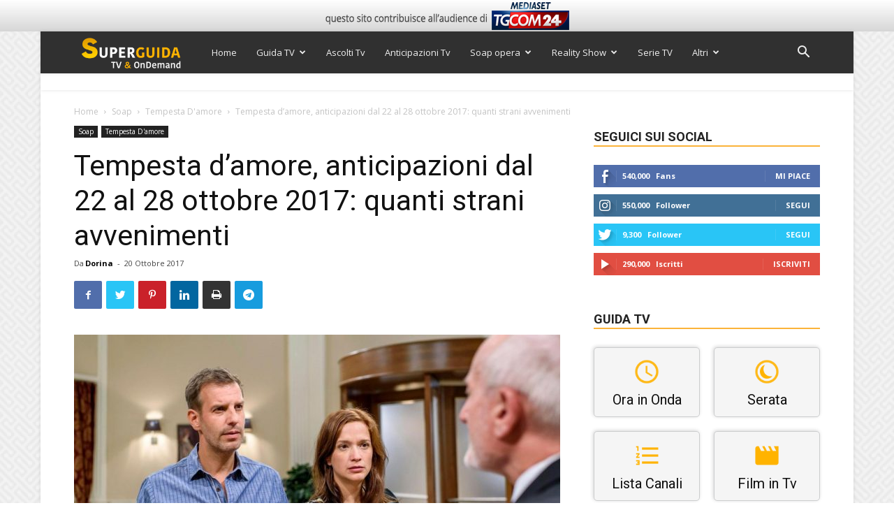

--- FILE ---
content_type: text/html; charset=utf-8
request_url: https://www.google.com/recaptcha/api2/anchor?ar=1&k=6Ld4oJcUAAAAAHOI9KFXNbcLq0Yf6H76sOsv0RGU&co=aHR0cHM6Ly93d3cuc3VwZXJndWlkYXR2Lml0OjQ0Mw..&hl=en&v=PoyoqOPhxBO7pBk68S4YbpHZ&size=invisible&anchor-ms=20000&execute-ms=30000&cb=6ebof2qts1sy
body_size: 48614
content:
<!DOCTYPE HTML><html dir="ltr" lang="en"><head><meta http-equiv="Content-Type" content="text/html; charset=UTF-8">
<meta http-equiv="X-UA-Compatible" content="IE=edge">
<title>reCAPTCHA</title>
<style type="text/css">
/* cyrillic-ext */
@font-face {
  font-family: 'Roboto';
  font-style: normal;
  font-weight: 400;
  font-stretch: 100%;
  src: url(//fonts.gstatic.com/s/roboto/v48/KFO7CnqEu92Fr1ME7kSn66aGLdTylUAMa3GUBHMdazTgWw.woff2) format('woff2');
  unicode-range: U+0460-052F, U+1C80-1C8A, U+20B4, U+2DE0-2DFF, U+A640-A69F, U+FE2E-FE2F;
}
/* cyrillic */
@font-face {
  font-family: 'Roboto';
  font-style: normal;
  font-weight: 400;
  font-stretch: 100%;
  src: url(//fonts.gstatic.com/s/roboto/v48/KFO7CnqEu92Fr1ME7kSn66aGLdTylUAMa3iUBHMdazTgWw.woff2) format('woff2');
  unicode-range: U+0301, U+0400-045F, U+0490-0491, U+04B0-04B1, U+2116;
}
/* greek-ext */
@font-face {
  font-family: 'Roboto';
  font-style: normal;
  font-weight: 400;
  font-stretch: 100%;
  src: url(//fonts.gstatic.com/s/roboto/v48/KFO7CnqEu92Fr1ME7kSn66aGLdTylUAMa3CUBHMdazTgWw.woff2) format('woff2');
  unicode-range: U+1F00-1FFF;
}
/* greek */
@font-face {
  font-family: 'Roboto';
  font-style: normal;
  font-weight: 400;
  font-stretch: 100%;
  src: url(//fonts.gstatic.com/s/roboto/v48/KFO7CnqEu92Fr1ME7kSn66aGLdTylUAMa3-UBHMdazTgWw.woff2) format('woff2');
  unicode-range: U+0370-0377, U+037A-037F, U+0384-038A, U+038C, U+038E-03A1, U+03A3-03FF;
}
/* math */
@font-face {
  font-family: 'Roboto';
  font-style: normal;
  font-weight: 400;
  font-stretch: 100%;
  src: url(//fonts.gstatic.com/s/roboto/v48/KFO7CnqEu92Fr1ME7kSn66aGLdTylUAMawCUBHMdazTgWw.woff2) format('woff2');
  unicode-range: U+0302-0303, U+0305, U+0307-0308, U+0310, U+0312, U+0315, U+031A, U+0326-0327, U+032C, U+032F-0330, U+0332-0333, U+0338, U+033A, U+0346, U+034D, U+0391-03A1, U+03A3-03A9, U+03B1-03C9, U+03D1, U+03D5-03D6, U+03F0-03F1, U+03F4-03F5, U+2016-2017, U+2034-2038, U+203C, U+2040, U+2043, U+2047, U+2050, U+2057, U+205F, U+2070-2071, U+2074-208E, U+2090-209C, U+20D0-20DC, U+20E1, U+20E5-20EF, U+2100-2112, U+2114-2115, U+2117-2121, U+2123-214F, U+2190, U+2192, U+2194-21AE, U+21B0-21E5, U+21F1-21F2, U+21F4-2211, U+2213-2214, U+2216-22FF, U+2308-230B, U+2310, U+2319, U+231C-2321, U+2336-237A, U+237C, U+2395, U+239B-23B7, U+23D0, U+23DC-23E1, U+2474-2475, U+25AF, U+25B3, U+25B7, U+25BD, U+25C1, U+25CA, U+25CC, U+25FB, U+266D-266F, U+27C0-27FF, U+2900-2AFF, U+2B0E-2B11, U+2B30-2B4C, U+2BFE, U+3030, U+FF5B, U+FF5D, U+1D400-1D7FF, U+1EE00-1EEFF;
}
/* symbols */
@font-face {
  font-family: 'Roboto';
  font-style: normal;
  font-weight: 400;
  font-stretch: 100%;
  src: url(//fonts.gstatic.com/s/roboto/v48/KFO7CnqEu92Fr1ME7kSn66aGLdTylUAMaxKUBHMdazTgWw.woff2) format('woff2');
  unicode-range: U+0001-000C, U+000E-001F, U+007F-009F, U+20DD-20E0, U+20E2-20E4, U+2150-218F, U+2190, U+2192, U+2194-2199, U+21AF, U+21E6-21F0, U+21F3, U+2218-2219, U+2299, U+22C4-22C6, U+2300-243F, U+2440-244A, U+2460-24FF, U+25A0-27BF, U+2800-28FF, U+2921-2922, U+2981, U+29BF, U+29EB, U+2B00-2BFF, U+4DC0-4DFF, U+FFF9-FFFB, U+10140-1018E, U+10190-1019C, U+101A0, U+101D0-101FD, U+102E0-102FB, U+10E60-10E7E, U+1D2C0-1D2D3, U+1D2E0-1D37F, U+1F000-1F0FF, U+1F100-1F1AD, U+1F1E6-1F1FF, U+1F30D-1F30F, U+1F315, U+1F31C, U+1F31E, U+1F320-1F32C, U+1F336, U+1F378, U+1F37D, U+1F382, U+1F393-1F39F, U+1F3A7-1F3A8, U+1F3AC-1F3AF, U+1F3C2, U+1F3C4-1F3C6, U+1F3CA-1F3CE, U+1F3D4-1F3E0, U+1F3ED, U+1F3F1-1F3F3, U+1F3F5-1F3F7, U+1F408, U+1F415, U+1F41F, U+1F426, U+1F43F, U+1F441-1F442, U+1F444, U+1F446-1F449, U+1F44C-1F44E, U+1F453, U+1F46A, U+1F47D, U+1F4A3, U+1F4B0, U+1F4B3, U+1F4B9, U+1F4BB, U+1F4BF, U+1F4C8-1F4CB, U+1F4D6, U+1F4DA, U+1F4DF, U+1F4E3-1F4E6, U+1F4EA-1F4ED, U+1F4F7, U+1F4F9-1F4FB, U+1F4FD-1F4FE, U+1F503, U+1F507-1F50B, U+1F50D, U+1F512-1F513, U+1F53E-1F54A, U+1F54F-1F5FA, U+1F610, U+1F650-1F67F, U+1F687, U+1F68D, U+1F691, U+1F694, U+1F698, U+1F6AD, U+1F6B2, U+1F6B9-1F6BA, U+1F6BC, U+1F6C6-1F6CF, U+1F6D3-1F6D7, U+1F6E0-1F6EA, U+1F6F0-1F6F3, U+1F6F7-1F6FC, U+1F700-1F7FF, U+1F800-1F80B, U+1F810-1F847, U+1F850-1F859, U+1F860-1F887, U+1F890-1F8AD, U+1F8B0-1F8BB, U+1F8C0-1F8C1, U+1F900-1F90B, U+1F93B, U+1F946, U+1F984, U+1F996, U+1F9E9, U+1FA00-1FA6F, U+1FA70-1FA7C, U+1FA80-1FA89, U+1FA8F-1FAC6, U+1FACE-1FADC, U+1FADF-1FAE9, U+1FAF0-1FAF8, U+1FB00-1FBFF;
}
/* vietnamese */
@font-face {
  font-family: 'Roboto';
  font-style: normal;
  font-weight: 400;
  font-stretch: 100%;
  src: url(//fonts.gstatic.com/s/roboto/v48/KFO7CnqEu92Fr1ME7kSn66aGLdTylUAMa3OUBHMdazTgWw.woff2) format('woff2');
  unicode-range: U+0102-0103, U+0110-0111, U+0128-0129, U+0168-0169, U+01A0-01A1, U+01AF-01B0, U+0300-0301, U+0303-0304, U+0308-0309, U+0323, U+0329, U+1EA0-1EF9, U+20AB;
}
/* latin-ext */
@font-face {
  font-family: 'Roboto';
  font-style: normal;
  font-weight: 400;
  font-stretch: 100%;
  src: url(//fonts.gstatic.com/s/roboto/v48/KFO7CnqEu92Fr1ME7kSn66aGLdTylUAMa3KUBHMdazTgWw.woff2) format('woff2');
  unicode-range: U+0100-02BA, U+02BD-02C5, U+02C7-02CC, U+02CE-02D7, U+02DD-02FF, U+0304, U+0308, U+0329, U+1D00-1DBF, U+1E00-1E9F, U+1EF2-1EFF, U+2020, U+20A0-20AB, U+20AD-20C0, U+2113, U+2C60-2C7F, U+A720-A7FF;
}
/* latin */
@font-face {
  font-family: 'Roboto';
  font-style: normal;
  font-weight: 400;
  font-stretch: 100%;
  src: url(//fonts.gstatic.com/s/roboto/v48/KFO7CnqEu92Fr1ME7kSn66aGLdTylUAMa3yUBHMdazQ.woff2) format('woff2');
  unicode-range: U+0000-00FF, U+0131, U+0152-0153, U+02BB-02BC, U+02C6, U+02DA, U+02DC, U+0304, U+0308, U+0329, U+2000-206F, U+20AC, U+2122, U+2191, U+2193, U+2212, U+2215, U+FEFF, U+FFFD;
}
/* cyrillic-ext */
@font-face {
  font-family: 'Roboto';
  font-style: normal;
  font-weight: 500;
  font-stretch: 100%;
  src: url(//fonts.gstatic.com/s/roboto/v48/KFO7CnqEu92Fr1ME7kSn66aGLdTylUAMa3GUBHMdazTgWw.woff2) format('woff2');
  unicode-range: U+0460-052F, U+1C80-1C8A, U+20B4, U+2DE0-2DFF, U+A640-A69F, U+FE2E-FE2F;
}
/* cyrillic */
@font-face {
  font-family: 'Roboto';
  font-style: normal;
  font-weight: 500;
  font-stretch: 100%;
  src: url(//fonts.gstatic.com/s/roboto/v48/KFO7CnqEu92Fr1ME7kSn66aGLdTylUAMa3iUBHMdazTgWw.woff2) format('woff2');
  unicode-range: U+0301, U+0400-045F, U+0490-0491, U+04B0-04B1, U+2116;
}
/* greek-ext */
@font-face {
  font-family: 'Roboto';
  font-style: normal;
  font-weight: 500;
  font-stretch: 100%;
  src: url(//fonts.gstatic.com/s/roboto/v48/KFO7CnqEu92Fr1ME7kSn66aGLdTylUAMa3CUBHMdazTgWw.woff2) format('woff2');
  unicode-range: U+1F00-1FFF;
}
/* greek */
@font-face {
  font-family: 'Roboto';
  font-style: normal;
  font-weight: 500;
  font-stretch: 100%;
  src: url(//fonts.gstatic.com/s/roboto/v48/KFO7CnqEu92Fr1ME7kSn66aGLdTylUAMa3-UBHMdazTgWw.woff2) format('woff2');
  unicode-range: U+0370-0377, U+037A-037F, U+0384-038A, U+038C, U+038E-03A1, U+03A3-03FF;
}
/* math */
@font-face {
  font-family: 'Roboto';
  font-style: normal;
  font-weight: 500;
  font-stretch: 100%;
  src: url(//fonts.gstatic.com/s/roboto/v48/KFO7CnqEu92Fr1ME7kSn66aGLdTylUAMawCUBHMdazTgWw.woff2) format('woff2');
  unicode-range: U+0302-0303, U+0305, U+0307-0308, U+0310, U+0312, U+0315, U+031A, U+0326-0327, U+032C, U+032F-0330, U+0332-0333, U+0338, U+033A, U+0346, U+034D, U+0391-03A1, U+03A3-03A9, U+03B1-03C9, U+03D1, U+03D5-03D6, U+03F0-03F1, U+03F4-03F5, U+2016-2017, U+2034-2038, U+203C, U+2040, U+2043, U+2047, U+2050, U+2057, U+205F, U+2070-2071, U+2074-208E, U+2090-209C, U+20D0-20DC, U+20E1, U+20E5-20EF, U+2100-2112, U+2114-2115, U+2117-2121, U+2123-214F, U+2190, U+2192, U+2194-21AE, U+21B0-21E5, U+21F1-21F2, U+21F4-2211, U+2213-2214, U+2216-22FF, U+2308-230B, U+2310, U+2319, U+231C-2321, U+2336-237A, U+237C, U+2395, U+239B-23B7, U+23D0, U+23DC-23E1, U+2474-2475, U+25AF, U+25B3, U+25B7, U+25BD, U+25C1, U+25CA, U+25CC, U+25FB, U+266D-266F, U+27C0-27FF, U+2900-2AFF, U+2B0E-2B11, U+2B30-2B4C, U+2BFE, U+3030, U+FF5B, U+FF5D, U+1D400-1D7FF, U+1EE00-1EEFF;
}
/* symbols */
@font-face {
  font-family: 'Roboto';
  font-style: normal;
  font-weight: 500;
  font-stretch: 100%;
  src: url(//fonts.gstatic.com/s/roboto/v48/KFO7CnqEu92Fr1ME7kSn66aGLdTylUAMaxKUBHMdazTgWw.woff2) format('woff2');
  unicode-range: U+0001-000C, U+000E-001F, U+007F-009F, U+20DD-20E0, U+20E2-20E4, U+2150-218F, U+2190, U+2192, U+2194-2199, U+21AF, U+21E6-21F0, U+21F3, U+2218-2219, U+2299, U+22C4-22C6, U+2300-243F, U+2440-244A, U+2460-24FF, U+25A0-27BF, U+2800-28FF, U+2921-2922, U+2981, U+29BF, U+29EB, U+2B00-2BFF, U+4DC0-4DFF, U+FFF9-FFFB, U+10140-1018E, U+10190-1019C, U+101A0, U+101D0-101FD, U+102E0-102FB, U+10E60-10E7E, U+1D2C0-1D2D3, U+1D2E0-1D37F, U+1F000-1F0FF, U+1F100-1F1AD, U+1F1E6-1F1FF, U+1F30D-1F30F, U+1F315, U+1F31C, U+1F31E, U+1F320-1F32C, U+1F336, U+1F378, U+1F37D, U+1F382, U+1F393-1F39F, U+1F3A7-1F3A8, U+1F3AC-1F3AF, U+1F3C2, U+1F3C4-1F3C6, U+1F3CA-1F3CE, U+1F3D4-1F3E0, U+1F3ED, U+1F3F1-1F3F3, U+1F3F5-1F3F7, U+1F408, U+1F415, U+1F41F, U+1F426, U+1F43F, U+1F441-1F442, U+1F444, U+1F446-1F449, U+1F44C-1F44E, U+1F453, U+1F46A, U+1F47D, U+1F4A3, U+1F4B0, U+1F4B3, U+1F4B9, U+1F4BB, U+1F4BF, U+1F4C8-1F4CB, U+1F4D6, U+1F4DA, U+1F4DF, U+1F4E3-1F4E6, U+1F4EA-1F4ED, U+1F4F7, U+1F4F9-1F4FB, U+1F4FD-1F4FE, U+1F503, U+1F507-1F50B, U+1F50D, U+1F512-1F513, U+1F53E-1F54A, U+1F54F-1F5FA, U+1F610, U+1F650-1F67F, U+1F687, U+1F68D, U+1F691, U+1F694, U+1F698, U+1F6AD, U+1F6B2, U+1F6B9-1F6BA, U+1F6BC, U+1F6C6-1F6CF, U+1F6D3-1F6D7, U+1F6E0-1F6EA, U+1F6F0-1F6F3, U+1F6F7-1F6FC, U+1F700-1F7FF, U+1F800-1F80B, U+1F810-1F847, U+1F850-1F859, U+1F860-1F887, U+1F890-1F8AD, U+1F8B0-1F8BB, U+1F8C0-1F8C1, U+1F900-1F90B, U+1F93B, U+1F946, U+1F984, U+1F996, U+1F9E9, U+1FA00-1FA6F, U+1FA70-1FA7C, U+1FA80-1FA89, U+1FA8F-1FAC6, U+1FACE-1FADC, U+1FADF-1FAE9, U+1FAF0-1FAF8, U+1FB00-1FBFF;
}
/* vietnamese */
@font-face {
  font-family: 'Roboto';
  font-style: normal;
  font-weight: 500;
  font-stretch: 100%;
  src: url(//fonts.gstatic.com/s/roboto/v48/KFO7CnqEu92Fr1ME7kSn66aGLdTylUAMa3OUBHMdazTgWw.woff2) format('woff2');
  unicode-range: U+0102-0103, U+0110-0111, U+0128-0129, U+0168-0169, U+01A0-01A1, U+01AF-01B0, U+0300-0301, U+0303-0304, U+0308-0309, U+0323, U+0329, U+1EA0-1EF9, U+20AB;
}
/* latin-ext */
@font-face {
  font-family: 'Roboto';
  font-style: normal;
  font-weight: 500;
  font-stretch: 100%;
  src: url(//fonts.gstatic.com/s/roboto/v48/KFO7CnqEu92Fr1ME7kSn66aGLdTylUAMa3KUBHMdazTgWw.woff2) format('woff2');
  unicode-range: U+0100-02BA, U+02BD-02C5, U+02C7-02CC, U+02CE-02D7, U+02DD-02FF, U+0304, U+0308, U+0329, U+1D00-1DBF, U+1E00-1E9F, U+1EF2-1EFF, U+2020, U+20A0-20AB, U+20AD-20C0, U+2113, U+2C60-2C7F, U+A720-A7FF;
}
/* latin */
@font-face {
  font-family: 'Roboto';
  font-style: normal;
  font-weight: 500;
  font-stretch: 100%;
  src: url(//fonts.gstatic.com/s/roboto/v48/KFO7CnqEu92Fr1ME7kSn66aGLdTylUAMa3yUBHMdazQ.woff2) format('woff2');
  unicode-range: U+0000-00FF, U+0131, U+0152-0153, U+02BB-02BC, U+02C6, U+02DA, U+02DC, U+0304, U+0308, U+0329, U+2000-206F, U+20AC, U+2122, U+2191, U+2193, U+2212, U+2215, U+FEFF, U+FFFD;
}
/* cyrillic-ext */
@font-face {
  font-family: 'Roboto';
  font-style: normal;
  font-weight: 900;
  font-stretch: 100%;
  src: url(//fonts.gstatic.com/s/roboto/v48/KFO7CnqEu92Fr1ME7kSn66aGLdTylUAMa3GUBHMdazTgWw.woff2) format('woff2');
  unicode-range: U+0460-052F, U+1C80-1C8A, U+20B4, U+2DE0-2DFF, U+A640-A69F, U+FE2E-FE2F;
}
/* cyrillic */
@font-face {
  font-family: 'Roboto';
  font-style: normal;
  font-weight: 900;
  font-stretch: 100%;
  src: url(//fonts.gstatic.com/s/roboto/v48/KFO7CnqEu92Fr1ME7kSn66aGLdTylUAMa3iUBHMdazTgWw.woff2) format('woff2');
  unicode-range: U+0301, U+0400-045F, U+0490-0491, U+04B0-04B1, U+2116;
}
/* greek-ext */
@font-face {
  font-family: 'Roboto';
  font-style: normal;
  font-weight: 900;
  font-stretch: 100%;
  src: url(//fonts.gstatic.com/s/roboto/v48/KFO7CnqEu92Fr1ME7kSn66aGLdTylUAMa3CUBHMdazTgWw.woff2) format('woff2');
  unicode-range: U+1F00-1FFF;
}
/* greek */
@font-face {
  font-family: 'Roboto';
  font-style: normal;
  font-weight: 900;
  font-stretch: 100%;
  src: url(//fonts.gstatic.com/s/roboto/v48/KFO7CnqEu92Fr1ME7kSn66aGLdTylUAMa3-UBHMdazTgWw.woff2) format('woff2');
  unicode-range: U+0370-0377, U+037A-037F, U+0384-038A, U+038C, U+038E-03A1, U+03A3-03FF;
}
/* math */
@font-face {
  font-family: 'Roboto';
  font-style: normal;
  font-weight: 900;
  font-stretch: 100%;
  src: url(//fonts.gstatic.com/s/roboto/v48/KFO7CnqEu92Fr1ME7kSn66aGLdTylUAMawCUBHMdazTgWw.woff2) format('woff2');
  unicode-range: U+0302-0303, U+0305, U+0307-0308, U+0310, U+0312, U+0315, U+031A, U+0326-0327, U+032C, U+032F-0330, U+0332-0333, U+0338, U+033A, U+0346, U+034D, U+0391-03A1, U+03A3-03A9, U+03B1-03C9, U+03D1, U+03D5-03D6, U+03F0-03F1, U+03F4-03F5, U+2016-2017, U+2034-2038, U+203C, U+2040, U+2043, U+2047, U+2050, U+2057, U+205F, U+2070-2071, U+2074-208E, U+2090-209C, U+20D0-20DC, U+20E1, U+20E5-20EF, U+2100-2112, U+2114-2115, U+2117-2121, U+2123-214F, U+2190, U+2192, U+2194-21AE, U+21B0-21E5, U+21F1-21F2, U+21F4-2211, U+2213-2214, U+2216-22FF, U+2308-230B, U+2310, U+2319, U+231C-2321, U+2336-237A, U+237C, U+2395, U+239B-23B7, U+23D0, U+23DC-23E1, U+2474-2475, U+25AF, U+25B3, U+25B7, U+25BD, U+25C1, U+25CA, U+25CC, U+25FB, U+266D-266F, U+27C0-27FF, U+2900-2AFF, U+2B0E-2B11, U+2B30-2B4C, U+2BFE, U+3030, U+FF5B, U+FF5D, U+1D400-1D7FF, U+1EE00-1EEFF;
}
/* symbols */
@font-face {
  font-family: 'Roboto';
  font-style: normal;
  font-weight: 900;
  font-stretch: 100%;
  src: url(//fonts.gstatic.com/s/roboto/v48/KFO7CnqEu92Fr1ME7kSn66aGLdTylUAMaxKUBHMdazTgWw.woff2) format('woff2');
  unicode-range: U+0001-000C, U+000E-001F, U+007F-009F, U+20DD-20E0, U+20E2-20E4, U+2150-218F, U+2190, U+2192, U+2194-2199, U+21AF, U+21E6-21F0, U+21F3, U+2218-2219, U+2299, U+22C4-22C6, U+2300-243F, U+2440-244A, U+2460-24FF, U+25A0-27BF, U+2800-28FF, U+2921-2922, U+2981, U+29BF, U+29EB, U+2B00-2BFF, U+4DC0-4DFF, U+FFF9-FFFB, U+10140-1018E, U+10190-1019C, U+101A0, U+101D0-101FD, U+102E0-102FB, U+10E60-10E7E, U+1D2C0-1D2D3, U+1D2E0-1D37F, U+1F000-1F0FF, U+1F100-1F1AD, U+1F1E6-1F1FF, U+1F30D-1F30F, U+1F315, U+1F31C, U+1F31E, U+1F320-1F32C, U+1F336, U+1F378, U+1F37D, U+1F382, U+1F393-1F39F, U+1F3A7-1F3A8, U+1F3AC-1F3AF, U+1F3C2, U+1F3C4-1F3C6, U+1F3CA-1F3CE, U+1F3D4-1F3E0, U+1F3ED, U+1F3F1-1F3F3, U+1F3F5-1F3F7, U+1F408, U+1F415, U+1F41F, U+1F426, U+1F43F, U+1F441-1F442, U+1F444, U+1F446-1F449, U+1F44C-1F44E, U+1F453, U+1F46A, U+1F47D, U+1F4A3, U+1F4B0, U+1F4B3, U+1F4B9, U+1F4BB, U+1F4BF, U+1F4C8-1F4CB, U+1F4D6, U+1F4DA, U+1F4DF, U+1F4E3-1F4E6, U+1F4EA-1F4ED, U+1F4F7, U+1F4F9-1F4FB, U+1F4FD-1F4FE, U+1F503, U+1F507-1F50B, U+1F50D, U+1F512-1F513, U+1F53E-1F54A, U+1F54F-1F5FA, U+1F610, U+1F650-1F67F, U+1F687, U+1F68D, U+1F691, U+1F694, U+1F698, U+1F6AD, U+1F6B2, U+1F6B9-1F6BA, U+1F6BC, U+1F6C6-1F6CF, U+1F6D3-1F6D7, U+1F6E0-1F6EA, U+1F6F0-1F6F3, U+1F6F7-1F6FC, U+1F700-1F7FF, U+1F800-1F80B, U+1F810-1F847, U+1F850-1F859, U+1F860-1F887, U+1F890-1F8AD, U+1F8B0-1F8BB, U+1F8C0-1F8C1, U+1F900-1F90B, U+1F93B, U+1F946, U+1F984, U+1F996, U+1F9E9, U+1FA00-1FA6F, U+1FA70-1FA7C, U+1FA80-1FA89, U+1FA8F-1FAC6, U+1FACE-1FADC, U+1FADF-1FAE9, U+1FAF0-1FAF8, U+1FB00-1FBFF;
}
/* vietnamese */
@font-face {
  font-family: 'Roboto';
  font-style: normal;
  font-weight: 900;
  font-stretch: 100%;
  src: url(//fonts.gstatic.com/s/roboto/v48/KFO7CnqEu92Fr1ME7kSn66aGLdTylUAMa3OUBHMdazTgWw.woff2) format('woff2');
  unicode-range: U+0102-0103, U+0110-0111, U+0128-0129, U+0168-0169, U+01A0-01A1, U+01AF-01B0, U+0300-0301, U+0303-0304, U+0308-0309, U+0323, U+0329, U+1EA0-1EF9, U+20AB;
}
/* latin-ext */
@font-face {
  font-family: 'Roboto';
  font-style: normal;
  font-weight: 900;
  font-stretch: 100%;
  src: url(//fonts.gstatic.com/s/roboto/v48/KFO7CnqEu92Fr1ME7kSn66aGLdTylUAMa3KUBHMdazTgWw.woff2) format('woff2');
  unicode-range: U+0100-02BA, U+02BD-02C5, U+02C7-02CC, U+02CE-02D7, U+02DD-02FF, U+0304, U+0308, U+0329, U+1D00-1DBF, U+1E00-1E9F, U+1EF2-1EFF, U+2020, U+20A0-20AB, U+20AD-20C0, U+2113, U+2C60-2C7F, U+A720-A7FF;
}
/* latin */
@font-face {
  font-family: 'Roboto';
  font-style: normal;
  font-weight: 900;
  font-stretch: 100%;
  src: url(//fonts.gstatic.com/s/roboto/v48/KFO7CnqEu92Fr1ME7kSn66aGLdTylUAMa3yUBHMdazQ.woff2) format('woff2');
  unicode-range: U+0000-00FF, U+0131, U+0152-0153, U+02BB-02BC, U+02C6, U+02DA, U+02DC, U+0304, U+0308, U+0329, U+2000-206F, U+20AC, U+2122, U+2191, U+2193, U+2212, U+2215, U+FEFF, U+FFFD;
}

</style>
<link rel="stylesheet" type="text/css" href="https://www.gstatic.com/recaptcha/releases/PoyoqOPhxBO7pBk68S4YbpHZ/styles__ltr.css">
<script nonce="SYGxeC3Pmgkw5br2JB6DgA" type="text/javascript">window['__recaptcha_api'] = 'https://www.google.com/recaptcha/api2/';</script>
<script type="text/javascript" src="https://www.gstatic.com/recaptcha/releases/PoyoqOPhxBO7pBk68S4YbpHZ/recaptcha__en.js" nonce="SYGxeC3Pmgkw5br2JB6DgA">
      
    </script></head>
<body><div id="rc-anchor-alert" class="rc-anchor-alert"></div>
<input type="hidden" id="recaptcha-token" value="[base64]">
<script type="text/javascript" nonce="SYGxeC3Pmgkw5br2JB6DgA">
      recaptcha.anchor.Main.init("[\x22ainput\x22,[\x22bgdata\x22,\x22\x22,\[base64]/[base64]/bmV3IFpbdF0obVswXSk6Sz09Mj9uZXcgWlt0XShtWzBdLG1bMV0pOks9PTM/bmV3IFpbdF0obVswXSxtWzFdLG1bMl0pOks9PTQ/[base64]/[base64]/[base64]/[base64]/[base64]/[base64]/[base64]/[base64]/[base64]/[base64]/[base64]/[base64]/[base64]/[base64]\\u003d\\u003d\x22,\[base64]\\u003d\\u003d\x22,\x22wrVvei0ow4wuw4zDgcOIC8Obw63CphDDg3QIWlHDicKuNDt0w6/CrTfCt8KfwoQBayHDmMO8FnPCr8O1KGQ/[base64]/ChhpFWsKZSsKJQcOONjfDjm/Dh8OUwrLCl8KqwqHDhMO/V8KPwpA5UMKpw5UJwqfChx8VwpRmw7jDoTLDohovB8OEBcOKTylQwo0aaMKiKMO5eTdfFn7DhynDlkTCpjvDo8OsVcOswo3DqjNswpMtTsKyEQfCnMOew4RQQEVxw7Ijw6xcYMOJwpsIImTDrSQ2wolVwrQ0aUspw6nDqcOmR3/CjQ3CusKCdsKFC8KFDjJ7fsKdw6bCocKnwrJ4W8KQw5BfEjkgfDvDm8KpwpJ7wqETCMKuw6QXCVlUAgfDuRl5wrTCgMKRw5fChXlRw5wUcBjCtMKRO1dHwp/CssKObjZRPmrDn8OYw5Akw7vDqsK3LUEFwpZ8UsOzWMKAUBrDpyArw6hSw5TDt8KgN8OzRwccw47ClHlgw4DDpsOkwpzChWc1bQbCjsKww4ZTDmhGG8KPCg9lw6xvwowYd03DqsOaKcOnwqhRw6tEwrcCw71UwpwYw4PCo1nCtWU+EMOoLwc4QsO2NcOuBQ/CkT4zBHNVGy4rB8K9wql0w588wrXDgsOxGcKlOMO8w4jCvcOZfHXDnsKfw6vDqDo6wo5Vw7HCq8KwEcKUEMOUFxh6wqVXRcO5HnojwqzDuSHDnkZpwpJKLDDDnsKzJWVqAgPDk8O7wpk7P8Krw7vCmMObw4nDpwMLenPCjMKswoDDn0Avwq/DsMO3wpQLwp/DrMKxwrPCrcKsRRcwwqLClnrDkk4ywobCvcKHwoYNPMKHw4d0I8KewqMmIMKbwrDClcKWaMO0FsKuw5fCjWfDocKDw7oZZ8OPOsKPfMOcw7nCnMO5CcOiXBjDvjQTw75Bw7LDl8OBJcOoJcOjJsOaGXEYVQXCjQbCi8KQFy5Ow5E/w4fDhXBHKwLCjyFodsOlFcOlw5nDrsOfwo3CpALCn2rDmmtKw5nCphHClMOswo3DuD/Dq8K1wpZyw6d/w58Aw7Q6DCXCrBfDhEMjw5HCiDBCC8OKwoEgwp5XMsKbw6zCqsOYPsK9wo7Dgg3CmgTCtjbDlsKMFGILwo9KakMowr/DulkxPwfCtsKtKcKlA1LDssO+QcObQ8K4QnDDlBfCpMORQ1METsOeXcKvwoHCtUTDumwTwozDocOxRsOVw4/[base64]/Qwhuw55wPUsURwPDq8KAwoV4bFdZY1cNwojCunXDhE/[base64]/CssO5wpdTWW0vaXvDg8OJwqbDuAHCjcKeOcKDQgkeW8OZwr9eNMKkwrYefsKowp1FD8KCFsOkw6VWfsOMMcK3wo7DmF8vwoseTDrDsXPCicOewpTDrkxfCSXDsMOuwpwNw5DCicOXwqzDq2PCkRYXBWEIGsOHw6BXV8Ocw7vCpsKXY8K9McKNwqk/wqPDnljDr8KDLm4jJFLDqMKTBsOGwrPDjcKfaQ3Clz7Dv1hcw53CicO2w4QGwrzCi1zDunzDggd6Snk5HsKTUcOXccOow6c9w7UJMwzDqWcsw6ZAAlzDrcK8wrcbdMKxwoxEPllow4Fdw7oHEsO3ZxDCm3c+ScKUHyQtM8KCwocTw4bDocODVSrChBHDrxDDu8OFFx/CmMOSwrnDplnCosOVwpnDvzl9w67CoMOQFTdswpgyw408LzrDlGd/PsOzwqlkwrzDnRtHwpxzQcOjdsKtwoDCt8KXwpbCqVUJwohpwonCpcOYwr7Dn0LDs8OoMsKrworCnABnDXYRPCPCosKtwqpLw452wr4TCsKvGsKxwrDDngPCvRYvw5lxLU3DjMKmwo1yWmp5B8KLwr0rVcOyZnRLw6cywo1bBQvCucOjw6rCn8OfGiB3w6/DicKtwrLDryDDg0LDmV3Ch8ONw5Bqw6oSw7/Dnz3CpAovwpoFQjTDnsKdLT7DlcKPCjHCmsOmacKybjzDvsKKw7/[base64]/[base64]/[base64]/DqBc3wo3Dj8KuQsKLw4jCkMKcYVXDrsKDUcOpG8KCw5YgFsOscB/DksKIEmHDmsO/wrLDkMO1NsKmwonDil/Ch8ONe8KFwqIVLwjDt8Olb8OrwohBwq1owrZqLMKaDGktwpEpw60WNsOhw6XDsUBfd8OBRCoZworDrMOKwrkYw4Y/w74dwpjDssK9ZcKhEMK5woQtwqfCpFTCtsOzMztTYMOjLcK+aE1yc2XCpMOif8K4wqANAcKEwrlKwptWwoRBRcKFwoPDocOOw7UVeMKCP8O5URrCnsK6wp3DpcKKwrfClHNHDsKAwofCrX8Vw7fDucKLI8Oow6TCl8OXGClrw7vCgSUqwp/Cj8KvYmgXUsKgRz7DvsOWwpjDkQJCOcKUFVjDgMKabhsAbMO2aUVmw4DChDQjw7ZvAnPDrMKowobDkMOEwqLDl8O+fMKTw6HDqcKQasOzw7PDqMKcwpHDt1kwG8KcwonDo8Opw4UjNxgkasO2wpzCi0dBw4RPwqPDrxRTw77DhkDCu8O4w7/DjcOOw4HCkcKTTMKQE8Otf8Kfw75fwqozw7V0w7nDisOEw5kSJsKwW3HDoBfCqDnCqcK4wpHCh1/ChsKDTTN+Qi/CkyHDrMOBWMK+e03CgMKYL0QwUMO6L0DCpsKVD8OBw6dreHo7w5XDssKhw7nDmiA0w4DDhsKpLcKXCcOPchvDgEFHXATDgEvCiCfCni5Qwp46IMORw71nC8OoT8K3BMOywphBPRXDm8Krw5FKFMOYwpkGwrXCngojw7PDnWobVV4ECQLCgcKRw5NRwp/[base64]/Ch2RMNA4UFCPDgsKYwoIaHsOOwoVVwow/woIeU8KIw5PChcKtTGhoZ8Oowq9bw7TCrz1YLcKvb3DCvcOyN8K0IcOTw5RLwpFfdsOfIcKbLMORw43DrsKDw4zCnMOAfi/CkMOEwoUkw6PDh3R1woNewo3DuCc4wpvCimRZwqbCrsOODSB5AMKvwrYzEEvDkArDucKHw6MVwq/ClGHDtsKpw4ABVAcpwr1Yw5XClcKwAcKVwqDDkMOhw6gQwonDn8OSwpEpAcKbwpYzw6nCmAUMMwchw5HDklgCw77Ci8KycMOKwpFfDcOUdMK8wpkPwqDDncOfwq/DiBjDhDTDo27DvjnCncOJcWjDqMKAw7U3Y3fDqBbCniLDowbDlCspwo/ClMKSLlY2wqUAw6vClMKTwpgfV8K6cMKHw5kow5t4XMKZw7LCvsOzw7hhZMOtBTrCninDkcKyBk7Cqh5uLcOwwosuw7rChcKDOgLCqgUGPMKuAsO+FQkSw5AwWsO8O8OPVcO1w7FwwoBfa8OQwo4pHQlqwqVeYsKHwoRAw4t9w4DClBtjE8Ohw54Yw7Y9wrzCocORwp/DhcOHNsKAATkCw6Y+UMO0wqDDsBHCrMKAwrbCn8KVNjjDlxjCp8KIRMOkD1EFCxoLw4zDpMKHw74hwq16w6kaw5h8fwJ1BTQxwq/[base64]/[base64]/wrlZwpgKGDzCmsKqw6w/B2fCgC7DgG09FMOQw4PCii4QwqTCgcOOBAM8w5XCisKmQH3CvzEDw5EAXsKCXsK2w6DDt3XDucKOwqTChcK5w6FQYMO1w43Cvh82wprDhsOBRHTClhZkQyTCqHDCqsOJw61iP2bDvmDDrsOFwqcbwpvDmn/Dgz0mworCpSLDh8OTH1I9F2DChR/[base64]/bHLCrDHDqxjDgsOecg3Cml7DpMK8w7d1w7TCjsKkAsOEwqM3OlV8w5bDocOaShxgfMORb8OYeH/Cj8Ohw4JXVsObCDg6w7XCoMOrYsOcw5jCu3LCoUF0Sy8+TgrDlMKEwqnCoWQGM8ObQsKNw4vDtMOzcMOuw6p5ecOHwo46woMXworCo8KmDMKkwpbDmsKBXMOLw43DtMOxw5jDsxLDpipkw5ZnJcKbwoDCncKOe8Knw5TDpMOnFAM/w6LDqsO2CMK0dsKnwrwWbMOWG8KUw7VxcsKFai9ewpbDlMO8CzVQPMKtwoTDmDdQVDTCssOVHsKRb3ATQnfDv8KyCxNre18fEcK/Qn/Cn8OgdMK9HsOFwpjCqMO4dBrCgn9vwrXDpMKgwrjDicO4GgvDkXzDqMOHwoA9XgLCocOJw7XCgcKCI8KMw54BB3/CvnVMDhDCmMKcEhzDk1PDkwZDw6FyRzLCtVU3w7/[base64]/CkkDCgcOIbiMZw7rDj8OYw4bCu8K5wrfCn8K2GALCm8OQw5fDmnNWwovCoVTCjMOqY8Kew6HClcKAemzDulPCvsOhLMKUwo3Du1Q8w6/DoMOgw6tMXMKRB1nDqcKib18ow6XChDYbXMOGw4FwWMKYw4AKwr8Zw4A9wpoHfMO6w4DCp8KpwqjDusKDCEfDskTDiFbCuTt2wq/[base64]/DiBjDq1Y2wrNUL8KRwojCvMKUHX4Dw43CrHjClS1hwqkNw7fCmEgSaDMcwpzCvsOuMcKnDDjCrwrDkMKiwr/DqEttcsKTclnDpwLCqcOTwqY+RjPDr8KaTgIKLwLDm8OMwqBow43DhMOBw7PCqsK1woHCiDbCh2l3Dz1pw5PCosOjIS/Dh8Kuwqlzwp/CgMOjwq3CisOKw5jDosOrwozCvcOfS8OUZcK7w4/CmGVgwq3Cqy8SUMOrJDtnDcO0w4l/wpRqw63CocOCbH4lwqoCTcKKwoFcw4LDsjTDnHjCg0ESwr/CjHpxw41wNFLCsFPDsMKjP8OGcjcsd8KXesOwKlXDjRDCpsKPYxXDscOgwr3CrTkqXcOQd8Kpw4gDZcOsw53CgT8Qw7DCkMOmLh3Cr0/CosKRw4/CjRjDokV/X8KcNn3DviHCm8KNw7shYsKEazY5Q8KAw5TCmDXDicKHCMOAw7DDqMKBwocsajDCrETDkiECw6h2wrHDi8O8wr3Cu8Kqw47Dnzt1XsKef1B7fmrCumIEwrzCpgjCskfDmMOlwqYyw68+HsKgdsO/RMKyw5dkbxHDkcKZw4BuXcOydzHCscKqwo7DucOpSz7CtCAcRMO4w6nCvUHDvS/DmRnCjcOeLMK/w5ElIMOkRlMCLMKXwqjDvMKow4I1U1HDpMKxw7vCh33CkgXDrG8JKsOfSsOAwr3CkMOjwrbDjQDCqsK2bsKiUWXDuMKZwotUHF/DngLDoMKQYBAqw5tQw6Znw4ZOw7TCo8KqcMOzw7TDp8OzUiE4wqE5w5o6bsOVWHplwpJmwoDCusOLITtYNMOuwp7Cp8Oew7PCmxApNsOhC8KeWQo+UzvCp1Yfwq/CtcO/wqPCocKfw4fDhsKqwpcewrzDjRIkwoIINxAUZcK9wpvChxLDgj7DsjRHwrbDkcO0NXXDvXlfagrCrmXCoBMbw5hew57Dm8K9w43DqmDDhMKrw5rCj8Odw69nHMOlCcOYFSZ+KmcLS8Kgw61Uwo56wqIuw4Aww4lJw5U2wrfDvsOAGTNuwqdwRBbDp8OEKsKcwq/DrMKeHcOKSAXDoA/DkcKiW17CjcKxwrLCt8OpQsOMdcOuH8KTTxrDqsKqSwxrwpxYPcOqw4sBwobDksKANRUGwq04QsKuUsK+EhjDlG/DucK3PsOZScKuecKAV3kSw6Q1wp4Xw6JaX8OMw7bCs0vDpcOTw4LDj8K7w7HCksKgw7TCt8Ojw4LClzhHa19jW8KbwpYwRXjCmD7DuDXCmsKeEsO7w6wtYsKyKsK9e8KoQl9mJcO6BHJmER/DhhbDhAo2cMOLw4nCq8ODw4YfTFDDlldnwrbDsBvDhEVbwr/Di8KcIxrDjQnCjMKhLkvDsmrCtsOJHsO5XMKsw7HDpMKFwrMZw6TCs8ONXg/Cmx7Cs0zCvUw2w5vDu0Ipam4FLcORY8KRw7XDm8KZWMOiwrAbbsOawpPDh8OMw6PChMK9w53CjGPCmjLCkHFjGHzDvinChyTChsOTF8KCRU8ZB3nCuMO8E3fCtcOCw6PDqsKmITRxw6TDgyzDjMO/w6tJw79sK8KeOsK8S8OuPCjCgWLCvMOxMWFgw7R/woh0woLDhFY4YxQ+E8Opw7RcZDLDncKEccKQIsK7w6xqw5bDtBHCpEbCriTDmMKSEsKGAVdIFi4bdMKfE8OeDMO8Pmwuw4/Cty3DucO9dMKwwr3ChMOFwo97DsKCwoTCriXCq8KUwqTCsBBzwoZew6nCucK8w7PCl1DDsBE+w6jCsMKBw5lfwq3DsDQ1wo/[base64]/TVB5wpDDoGDCpMOsfnR4w5bCshwzQMOcJAFlRk5HLcOnwr/Dh8KTWsKewqTCngfDr1LDvRsxw6LDrBHDqSPCusOYYmJ4wpvCvhnCihLDrcO2EjkJdsKdw4p7FRHDnMKCw57CqMKUUcOPw4MsRjtjfXfCmn/Cr8OoQMOMan7CmERvXsK/wpZ3w4R1worChMOJwqbDncKHLcO/PSTDtcOIw4rCgFFHw6gFVMKswqVhRsO+bFjDqHLDpwpdA8KnUn7Dj8KYwo/CizjDlx/Co8KPZWFMwprChn/CmlDCtQ54B8KifcOeJmjDgsKAwp/DhMKlcAzCmUs7C8OXMMOMwoRkw5fCoMO4K8Kbw4jCgizDuCPChW9LdsKYVGkGw7DCmRxkZMOUwprCt1vDnSMqwq1Ywr8fLVPCpGTDpkrDvC/Ds1jDkifDusOgw5Ilw6law7jCg0ZKwr11wpDCmF3Cq8K6w77DhcOHSsOSwrk6Ig52wrvCksObw4c8w5LCsMOMKQnDvwLDj2vCgcOnR8Ohw5Qvw5hqwqd/w60Aw4QJw57Dn8K1ccKkwpLDgMKYaMK1S8Kub8KWEMKlw7/Ch2oPw5Ezwpw5wpLDgmLDuFzClRPDgHrDmR3CjzcHemc+wprCoDTDp8KjEjZCLxnDj8K1TCXDmCDDmw/[base64]/eCo+w6dxw6DDrxk7EsO/AsKQKMOFw4/CgsKOHRXCocOye8KYNcKswqM/w6B0wq7CkMOVw61dwqbDrMKNw6EHwoTDtkXCmjQYwocawpBcw4zDriRFScK3wqjDrsOOYFQDBMKnw7R5wprCpVchwqbDtsOAwr/CvMKTwrrCosKTOMKcwqBjwroSwr94w53CvTJQw6LCsAbDlmDDnghLRcOgwpZkw7wHUsOyw5fDl8OGdGzCu3wdbV/[base64]/[base64]/w4LDvklKwqEZHsOjw4DDtC5yw7MGU8K2w7/DusKfw6HCjMKwUcKOXzxZUxDDucOyw78xwpFpE2Ajw73DmXTDt8KYw6rChMO6wo3CvMOOwqwuV8K3WB3DqkXDmsODwo1jG8K+fUvCqjPDncOsw4fDksKFVxLCocK0P3vCiEsPfcOuwqPDvMKPw5U+Z0pUNUbCqcKYwrhiY8OgMX/Dg8KJS0jCiMOZw75WSMKoO8KCbsKfLMK/[base64]/[base64]/[base64]/[base64]/[base64]/CuwB0WsOIA3lpJsKfw7zDkCw1w53CrwjDsMOVI8K1MEPDocK2w7rCoCfDojAbw7/CmSs0S1dtwqEIHMOvAMKAw4TCnSTCrTrCqcOXeMK3DAh6EhgEw4/DmsKcwqjCiRxAWSDDjRZiLsO3czlbfBjDlWjDjyUAwoolwpMJRMKQwr93w6UawrJ9XMOjDmkJBCfCh37ClG8tdSgVZzzDnMOpw5wLw6/[base64]/DhsORwoLDkHHDgcO2a8KNw6PCgMKRfMK/L8OHTALDhMK3elTDmMKeGMOHTkfCg8OhZMOow7IIb8OHw6rDtGsuwrpnQhclw4PDnm/DosKcwqvDgMKkOTpcwqHDvsO+wpHCpFvCuiRUwq1oesOgd8OiwrDCm8Kfw77ColrCvsO8V8KHPcKUwoLDgWFYQW5sR8KqQcKaJcKNwr/ChsOPw6Vfw6Iqw4/DhxANwr/Cj0HDl1XCoUbCtkgOw5HDucKGFMK0woZfaTYDwrnClMO9C33CrHdtwqs6w7BjEMKPY2oEFMK1cEfDoBp2wrw2wqXDnsObS8OfJsKjwq1bw5/[base64]/CrcOZw7cYPcOAwog3CsK6XsO2GcKhwovDjgEgw4RtYEoLCGE5TBDDksK8LSbDjcO0e8OMw7fCjwHDt8KuVxYBKcO6Xjc1bsOBKBPDmFw0I8KNw7vCjcKZCmDDpDzDtsO1woDCo8KRbsOzw7nCpRzCt8Kmw6NnwoQTEwDDmxA+wqI/wr9dP3hcwpHCvcKSRsOvelTDvk8NwonDj8Ohw5LDvm1Mw7XDi8KtBsKMfj4AdhXDiyAUf8KMw7PDpkIQPVpieQ/Ckg7DmBEMwqY2L1vCsBbCumhVFsOJw5PCpj7DtcOuQ1RAw51BU0xDwqLDu8O9w65nwr9dw6EFworCrAhXUH7Ci2wxfMOOH8KlwrjCvWDDghXDuAYbeMO1wrtdWGDCp8KFwrPDmgrDiMOpwpTDkVt3XT/DnATCgcKhwqFOw5/DsUduwq/Cu24mw4PCmRQxKMKcWsKlIsKrwoFVw7TDjcOWMXbDuTPDuBjCqmjDn2jDm2DCnCnCvMK0H8KVHcKZH8KaanXCsnlLwp7CrG8mFGgzDjLDo03CqSPCr8K9Dm5LwqF4wpJkwoTDqcO9Qhwlw77CqcKmw6DClMKVwrXCjsO2f0PDgyU7IMKswr/[base64]/CrsOJT8Kmw6fDicKDw7plB8KLLcO/w4ELwpZRw452woZ+wqnDrMOXw5PDsW9gFsKtE8O8w6Fmwr3Du8Kmw4oxBzhxw4PCu01NDVnCijouTcKOwr4SwoDCtE51wqfCviDDl8OUwp/DgMOuw5bCoMKZwqFmYsK7Cw/CqcKVG8KZP8KswpwbworDuFQ9w6zDpSpywoXDoDdkciDDoFDCoMKPwqTDusKpw7ZBEHFXw4rCosKbTsKXw4JKwpXCm8OBw5nCosKHGMO5w6rClGgvw7kCXRERwrwqfcO2QT5fw5MWwqPClk9iw6bCi8KoADI8dyrDkyXCu8O4w7vCssKnwp5lGk5hwq7Dpy/CrMOVUnl/w5rDhcKyw74REwAWw6DDjG7Cg8KMwogeQMKuYMKLwr/[base64]/wp3DusKEw5PCsGfDhcKrw7dSIxcSwrw7w6MwTg/CqsO5w7Igw61cbybDu8K8PMK2QgV6wrVNbxDChsK5wqnDvsKdGnXCngHCqcOyYcObKsKhw5DCi8KqA15UwprCp8KWUsKGHSnCv1vCvMOfwr5RKXDDnCXCrMOqwoLDtVAicsOvw5MAwqMFwrkVNUFMfzIcwp/CrzwFDMKLwo1+wot8w6vClcKKw5HDtVYwwooAwqc8bEdmwqdawrk1wqLDpgwww7rCssK7w55/ccOSfsOdwpYywrnCggPDpMOww4TDosKFwppaesKgw4gscsO8worDpcKSw55taMK6wotfwp7CqDHChsKXwrlDNcO+ZHVswoXDncK7BsK/PXxBUsKzw7ABeMOjX8OUw41XGQIoPsOIWMKxw417DsObDMOww4FXw5XDhgvDtsOZwozDlX/DuMONBELCoMOgK8KrH8Oiw63Djx1BD8K3wpzDvsObK8Orwr0hw5vCkFIAw5cZP8Ojw5LDj8OqXsKDGUHCj3tPbjBMXCHCpDrCi8KvQXYAwrTDvl4swo/DlcKKwqjCosO/[base64]/Cv8OTwp/[base64]/DtsOZGkRGwpjCmMK6TcKew59xRBNJw6EUwpbDrVk8wpDCvA1XWCzDlTTDmj3DncKJW8OQwp1oKi7CoUfCr1zChkTCumhjwoF2wrxpw7/ClWTDuiXCtMOcR0/CjHnDncKoJMKkGi1OM0LDvm90wq3ChMK8w67CnMK5wqrCtWjCqUTDt1rDiRHDjcKIV8K8wpU3wrB4K3JQwrHDjEtew7wIImE/w7xFFsOWIlXCjA1Vwo0POcKnMcKjwqRCw5fDocOyYcKtBMO2OFMsw5nDicKFe3tHeMKQwrAuwpPDoTPCt3zDv8KAw5ELdAZQVnQww5V1w58lw7B5w5d6CEsWFWvCgQcdwoRGwohpw6XCjsOaw6TDny3CpcK6NS/DhjLDuMKMwodnwpIVQCTDmsKeOwBdZR5uABjDvl0uw4/[base64]/DlcOiw7rDrzo9ccOlcVvDjcOrw5tTwr/DvsOSY8KfXQLCgBfCsk8ww7jCp8Klw5ZzGVc5IsOFPn/[base64]/ccK+KMKxw7ZGZ0ZQw74Lw63CqRzCjsOkwow+cDrDmsOGbCnDnwgow4IrCT9tVxx0wobDvsOxwqnCrMKVw6LDmHvCmmpLH8O8wqBrRcKIDUDCoEVSwoLCqsONwrjDnMOIw6nDvy3Cjl/DlsOGwpoLw7zCmcOzd2tEdsKLw5/Di2vDpGbClx/CqsKxPgtlI0IBRFZ5w6dLw6xUwqfDgcKfwpRzw7TDumnCp13DmxgYBMKQEjJdI8KvF8K+w5bDlsOFdW8EwqTCu8K/wqoYw6HDs8KHEm7CpcKoRj/Drl8hwqkrTMKHe2hiwqMmwpgKwq/DlhTChRJowr/DisKaw6tldcOtwpLDnsKfwpjDuWjCrCd3WBXCp8K7UAkrwqNIwp1Aw6/DhRFcaMKxRycUd3bDu8KuwrjDkjZGwokCcHYcGGdRwoBRVSp8w74LwqsqZDR5wpnDpMKzw5zCtsKRwqpRNsOlw7jCqsKnDkDDsknCt8KXHcOCXsKWw7DDk8K+BSR/UgzCjlh+T8OQTcODNEUZazYWwpZwwo3CscKQWykJTMKTwoXDrMOkEsKnwqrDuMKxR0/[base64]/[base64]/CjMO/wrduw5TDkF/Dogw/w51bQ8K+U8KiJ2vDtcKhwrlPCMKLSwwvbMKawrdvw5TCiwTDjMOjw6l7LVE/[base64]/DkgHCv3Q1ZF9pw7TCkmlBbcOQwpQLwo/DrAs/w4bCtSZ6NcKQAMKXHcO8N8OBQ0fDtiNvw7fCgzbDpAlpAcKzw5oRwrTDjcOPRsOeJ1HDsMOOcsKiDcKvw5nCt8OyLzJhLsOxw53CvSPCjGAhw4EpdMKdw5nCmsO1Hg8jTsObw7nDkC0RUsKcw4HCplrCq8K6w7Z6dllPwrrDj1/[base64]/DqcONKQZNw74MwpQXNcKSJ8OsfcOEw6xHMMKvI2jCvxfDvMK/wqkseUDCqhjDicOCbsOif8OjDMO4w4l2LMKKVxYURAXDqknCmMKhw4p/HHbDnT9PdAx9FzseP8O8wo7CtcOzaMOFYGYUIW3ChcOtV8OxIsOGwp8hX8OUwos/A8KGwrgoMiMpDm1AWlw8bsOVKkvDtWPCtRMcw4xgwoLChsOTLVN3w7gUfcK8worCkMOFw6zCssODw5/[base64]/DgMKawqvCmnnCpMO3w7NIEhjCrMKxZMKowqbClgkXwqzCq8Oawp4mLsO6wqxzXsK5YDnCh8OuHi7DomzDiTfDtH7Cl8OZw6EXw67DsnxLTWF0w5PCn0rCkwgmPQcFUcOudMKIMm/CnMOcYUsJQmLDoVHCjsKuw6wvwq/CjsKiwpM8wqYxw57CoV/Dg8OdQAfCsxvCgjRNwo/DksODw71NSsO+w6vDg0JhwqTClsKyw4JUw4HCnDhYDMOHGhXDl8KQYcOOwqY7w4ZtHXjDpsKhHxbChVplwqQaTMOvwoHDnS3CnsKjwoUJw4zDsAIywpQpw63DvwrDjlrDl8K1w4rCjxrDh8Klwq/[base64]/DlFR1w448w4DDrcOuRFBXw5jDqAEuw7PDv2LCuz45eH7Cj8Kcw5DCjmpxwo3Dl8OKCHlfwrHDmzAWw6/CmhEbwqLCgMK0csOCw4xywox0b8OLBj/DisKOecKtTBzDt1JIL1AqInbDlhVTQFnCs8OaHU9iw6tBwqZWMg4/R8Oww67CplXCmcOTSzbCmsKFMV4XwowWwp5tV8K2dsOPwpoewpjCv8OOw5gFwoVZwoowPQTDi2/CnsKnAEtrw5zCginCnsKzwpkIMsOtw6XCqmMJdcKYcEvCnsKCYMO+wr55w4pNw70vw5sIPsKCcn4Hw7RiwpzCnsKeejMTwp7CjXguX8K0woDCq8KEwq8RdHXCosKMdMO8WR/CkjbChWXCvcOBCmvDql3CiXfDssOdwqjDih5IPEoALjc/ecOkRMKKw6rDs0fDsFBWw53CtU8bNlDDn1nDsMOhwrLDh1g4csK8woMTw4EwwpHDnsOewqo+ScOUfjMiwrE9w4zClMKsJB5oB3kVw6tCwos9wqrCvTfCo8KwwocDCMK+wq/DmBLCli3Cr8KTSxjDr0A/BTLCgcK5Qi4nWy7Dl8Omew9OSMO7w7ppGMOhw5LClxrDuxN4w51SGEZ8w6YzQnHDgUHCu2jDjsOPw63CugMLIH7CiVQuwozCvcKge2puAhPDszMwKcKGwpDDmWzCki3Ct8Kiwq7DiTnCs3nCusO7w53Dj8OvVsKgwoBQMjJcWm/CkG7DpGhZw6jDicONWRpmEsOewoDCmU3CrTdnwrPDuHZySsKaJXnCiTXDlMKycMOaAxHDosOla8KzGMKnw4LDiDovCyDDuXg7wo4uwonDp8OVRcKVL8K/CcKOw5rDt8OXwrl4w40vwqzDvVTCl0UMRlI4wplOw5HDiAgmYEoIehk6woMFf1lTLMObw5DCmDDCl1kDC8O5wplKw50Bw7rDhsOBwppPGWzDlsOoAVrCrRwVwoIIw7PDnMOibMOsw6Nzw7/DsmFzHcKgw6PDon7CkkfDpMKUw711wptWel8fwqvDjcKQw53CtEFEw4fDtsOPwqJbX0A2wo3Drx3CnCxnw7jDpC/[base64]/Dg8KXEntXRQcif8ORwrguLSotwoIiVyLCk2x2KiRHTyEwezzDocOTwq/[base64]/[base64]/w7xSARYyw4ovw78Cf8OUDU/CqC/[base64]/CjsOXJmbDncKXRF/CmcKgwoVAN3xwVAALOx3CjsOIw5vCuW7CnsO8ZMOiwqwXwrcpWcORwq92wr7CocKBWcKNw5FKw7JmOsKlIsOIw7kxC8K0AsO8wpt3w6gnWQ16QUcKXMKiwq/DvQPChX0WD0jDpcKrwoXDisOwwqDDjsORCgkEwpIPB8OnVWXChcKEw6l0w6/CgcOhAMKewofCing/[base64]/PMO8wqgFSgTCm2cZe8K2dhHDiMOSGsOvwoZBOcKIw63Dg3g8w6kYw5pET8KIGyzCpcOFFcKBwqXDr8OowohgRG3CvEzDqCkFwq0Ww6DCocOyZk/Dk8OLM23DvMOEWMO3Z3jDjRxLw6wWwpXChDxzJ8O8PkQMwrk/[base64]/CqcKWZMKgNnQidcOiw7lFwq/DiSZRw53CqMO2w6Rzwr12w5nCoyPDmULDuGDDs8K+VMKObRpRwpfDn1PDmiwAUm3CkyTCr8OCwqDDkMOdWlRPwoLDm8K/bE3CicKjw6hVw41uVsKnLcOif8KmwpINWsO0w6p9w4DDgkBbUjJvLcOqw4RfNsOLRCF9A1A9DMO2RMOVwpQ2w6QMwpxTfsOcNsK/OMOvU3jCpypPw49Gw5fDr8KmRw5CR8KhwrNoNFrDs0DCnSbDtzhPLS3DrBocUsKgB8KJW0nCusK5wozCkGXDssO1wqtgaxxpwrNOw6bCv2ZHw6nDsHsTIgrDhsKWcTJCw5cGwpwww7PDmTxYwq/DnsO7Lg0VQ1RZw70ZwpTDvg0RUsO2TRA6w6PCs8OTfMOVOiPCnsOVHcKZwpbDqcODTyBefggbw5jCp0wYwovCs8KqwpLCmcOUQjHDl2tXcXMZw6jCi8K5axd9wr7Do8KMWkRAaMKNCklCw5tVw7dSD8Kcwr1PwqbCkkXCqcOfP8ObUVs/HUUsecO3w7gQTsO+w6UvwpEyVl47woXDjnROwo7DonfDvMKfLsKqwp90PsKvEcO3RsOTwoPDtVd/wqTCj8O/[base64]/[base64]/CksOLDcOgLQJzw6PCgC7DkE3DkcKXw7LDmsKnUkBmPMOOwrl8YWIhwovDjx0zasKyw6vCrsKqPWnDtDZ+HEfCjSPDisKmwo7Ck17Cp8KFw4/CnEzCl3jDjmMyBcOEDn56MUvDji14THNGwpvCssOjElVGbR/CjsOdwoEnLQcyfSPClcOxwoLCucKpw7vCoiLDvMOSwoPCu0d5worDucOcwoDDrMKkTXrCgsK0w5lzw70TwpbDgMOnw7lbw7R+EChFCMOBQinDix7CoMOra8OKDcKqw7zDvsOqcsOxw75CWsOcNEzCswIyw40kBcOlXMKtfWwZw6MSK8KuF0vClMKKARLDvsKhFsOMY2/CgHxdGSbChB3CmHgXLsOYInx3woPCjA3CtcOmw7MKwrhTw5LDj8Oqw4gBZmzCtsKQwqLDr0zCkcK0dsKAw6zDnFfCkkjDscKyw5TDqD5fH8K8FRzCowfCrMOww5nCvSc/[base64]/acOZwq3CpWBvVMOJUcOWMcOpw5o5wqd7w7HCjGQmwrNiwpHDnnvCosOAInjCqScVw4DDg8OEwoccwqkmw7VvTcO4wr99wrXDrGnDtQ8yQwUqwqzDicK8O8OHcsKJFcOhw7DCjS/[base64]/DWrDljzCl2tjwqp4wrnDt1M4wpjCox/[base64]/DlkxAQg91WsKQeDLCiyLDn1zDlcO5MsObMsORwrUXEX7CoMOgw5vCo8K/[base64]/Dg8Kvw5R4w4vCv3LDsTjCm8K8HAw/W8KyT8Krw6nDjMKOWMO2VgdnDgsfwrPCs0LDn8OkwpHCm8OgUsKNJSHCuT53wpHClcOHw7jDq8KOHSrCtwQSwr7Ck8OEw6xyRGLCuwIQwrFzw6DDtHt9FMOWHQjDj8Krw5tOMSktTsKLwq1Ww7TCo8Olw6QywqHDoncGw655J8OQWcOzwpVGw6fDnMKFwp/[base64]/[base64]/DhTPDtsOpB2XDq2vCkSXCtDNvwqpRwo9Kw6PDjmZIw7vCj1FVw53DgzjCtRPChEvDssKyw6gVw5jCtsKSIhLCuGzDhBhEKVnDpsOFwq/Cg8OBBsKPw503wpvDmxQ3w4bCnFtFesKGw6vCrcKIPMKywrEewoLDsMOhZsK9wp3Cqi3ChcO3F3hMIQxzw5zChV/Ck8O0wpRvw5/Dm8KlwqLDpMKtw4d1eSsuwqFVw6BdJVk6Z8KjcFDCjUt/bMOxwp5Kw5IEwo3ClTzCkMKFY0fDucKDw6N9w5sKXcO+wrvDpCVrIcOCw7FORl3CgjBaw7nCpRXCn8KNJ8KZKsKFRMOiw4Iiw57Cs8OmecKNwr/DrcOSCSYZwrV7wrvCg8OXFsOEwq0jw4bDucKwwrB/[base64]/DpCkjT8OUKsOIAMKbwqTDk8OCYzAHDUPDpDozFMOTX1/CqiAewr3DssOVUcKdw4zDrm/[base64]/wrbDgyzCoxvDpMO5w78JFsKlQlZzw5wDNcKFwoV9OsOCw459w6/DjX3DgcOeNcOdDMKBGMKMIsKbQ8O6wqIAPgzDkUfDkwgRw4RGwo84O1s0CcKDDsOPFcOIecOibsKXwq7Cn1/[base64]/Dkyt5ZHUVw7fDj8Otw5fDnkrDsS5DIsK4f1Mfw5/Dm1lmwrTDvSXCrDVMwqbCrSExHj/Dt0o5wr7CjkbCocK6wooIScKaw4pmLT/DqRDDiG1/M8KTw7swAMO3IzAwETVkJlLClWBmAMO2V8Odwr4IbEcLwrd4wq7CnXx8IsKUacKmUg/DsQlkecOEw7PCtMK/[base64]/[base64]/fUwTXMOZOWNuKXvCqh9fFlF8RlFjeHRZOS3DrEYuZsKsw653w4fCucO/[base64]/[base64]/RGbDtFhHBUxDw7d7Pg4Nwrl+XF7DgcKCEVo9Okssw5LCnxtuXsKcw7IUw7TDp8OpVyppw5PDihtOw7hpOnHDh1ROE8Kcw49Xw7XDr8O8SMO8TivDhX8jwq7DrcKvMEQGw5rDlWMBw6jDj2jDg8KUw50MHcKCw7t1TsOSNwvDhzdRwodow4EIwqPCrjTDkcK/[base64]/Dvh44wqkjw6bCrjHDqsOYwq49wpXCoTjDlATCkmV5YcOEJVvDjT3Cij7DrMOHw4Akwr/[base64]/[base64]/w4vCuX7Cs8KawoJIwqhcwrkSwoRAe8KBU2HCk8OCZU8IMcK1w7FQbl04wp4lwqzDt0wddcOUwqoAw5hzFcOAWMKHw4zDpcKEfGPCmzHCmVLDtcOqKsKmwrFHEzjCjgvCosOLwrTCg8Kjw5/DoVHCgMOCwpnDjcOnwqTCm8OhA8KvUHIrEBPCtMObw5vCp0g\\u003d\x22],null,[\x22conf\x22,null,\x226Ld4oJcUAAAAAHOI9KFXNbcLq0Yf6H76sOsv0RGU\x22,0,null,null,null,1,[21,125,63,73,95,87,41,43,42,83,102,105,109,121],[1017145,768],0,null,null,null,null,0,null,0,null,700,1,null,0,\[base64]/76lBhn6iwkZoQoZnOKMAhnM8xEZ\x22,0,0,null,null,1,null,0,0,null,null,null,0],\x22https://www.superguidatv.it:443\x22,null,[3,1,1],null,null,null,1,3600,[\x22https://www.google.com/intl/en/policies/privacy/\x22,\x22https://www.google.com/intl/en/policies/terms/\x22],\x22mMBT0N+6XoeQX0MtECbMeh07KLs0czEwk1mNIdpagpE\\u003d\x22,1,0,null,1,1768919988601,0,0,[148,11,160],null,[11,195,6,139,113],\x22RC-GzZdlSYhl3HiKw\x22,null,null,null,null,null,\x220dAFcWeA7xnBeCW7z7fbcxUr-ix8WBUeea65z0G5L_01U8XJFcjKfNGb93GQCfP3rVcs64GindjJFAf9IScOIlDVddtme1nNT2ZQ\x22,1769002788523]");
    </script></body></html>

--- FILE ---
content_type: text/html; charset=utf-8
request_url: https://www.google.com/recaptcha/api2/anchor?ar=1&k=6LeEyhwTAAAAAPvzcfYTTdbTSsegHS-LtbNDUW2M&co=aHR0cHM6Ly93d3cuc3VwZXJndWlkYXR2Lml0OjQ0Mw..&hl=en&v=PoyoqOPhxBO7pBk68S4YbpHZ&theme=light&size=normal&anchor-ms=20000&execute-ms=30000&cb=hvsgsrf3fkhy
body_size: 49054
content:
<!DOCTYPE HTML><html dir="ltr" lang="en"><head><meta http-equiv="Content-Type" content="text/html; charset=UTF-8">
<meta http-equiv="X-UA-Compatible" content="IE=edge">
<title>reCAPTCHA</title>
<style type="text/css">
/* cyrillic-ext */
@font-face {
  font-family: 'Roboto';
  font-style: normal;
  font-weight: 400;
  font-stretch: 100%;
  src: url(//fonts.gstatic.com/s/roboto/v48/KFO7CnqEu92Fr1ME7kSn66aGLdTylUAMa3GUBHMdazTgWw.woff2) format('woff2');
  unicode-range: U+0460-052F, U+1C80-1C8A, U+20B4, U+2DE0-2DFF, U+A640-A69F, U+FE2E-FE2F;
}
/* cyrillic */
@font-face {
  font-family: 'Roboto';
  font-style: normal;
  font-weight: 400;
  font-stretch: 100%;
  src: url(//fonts.gstatic.com/s/roboto/v48/KFO7CnqEu92Fr1ME7kSn66aGLdTylUAMa3iUBHMdazTgWw.woff2) format('woff2');
  unicode-range: U+0301, U+0400-045F, U+0490-0491, U+04B0-04B1, U+2116;
}
/* greek-ext */
@font-face {
  font-family: 'Roboto';
  font-style: normal;
  font-weight: 400;
  font-stretch: 100%;
  src: url(//fonts.gstatic.com/s/roboto/v48/KFO7CnqEu92Fr1ME7kSn66aGLdTylUAMa3CUBHMdazTgWw.woff2) format('woff2');
  unicode-range: U+1F00-1FFF;
}
/* greek */
@font-face {
  font-family: 'Roboto';
  font-style: normal;
  font-weight: 400;
  font-stretch: 100%;
  src: url(//fonts.gstatic.com/s/roboto/v48/KFO7CnqEu92Fr1ME7kSn66aGLdTylUAMa3-UBHMdazTgWw.woff2) format('woff2');
  unicode-range: U+0370-0377, U+037A-037F, U+0384-038A, U+038C, U+038E-03A1, U+03A3-03FF;
}
/* math */
@font-face {
  font-family: 'Roboto';
  font-style: normal;
  font-weight: 400;
  font-stretch: 100%;
  src: url(//fonts.gstatic.com/s/roboto/v48/KFO7CnqEu92Fr1ME7kSn66aGLdTylUAMawCUBHMdazTgWw.woff2) format('woff2');
  unicode-range: U+0302-0303, U+0305, U+0307-0308, U+0310, U+0312, U+0315, U+031A, U+0326-0327, U+032C, U+032F-0330, U+0332-0333, U+0338, U+033A, U+0346, U+034D, U+0391-03A1, U+03A3-03A9, U+03B1-03C9, U+03D1, U+03D5-03D6, U+03F0-03F1, U+03F4-03F5, U+2016-2017, U+2034-2038, U+203C, U+2040, U+2043, U+2047, U+2050, U+2057, U+205F, U+2070-2071, U+2074-208E, U+2090-209C, U+20D0-20DC, U+20E1, U+20E5-20EF, U+2100-2112, U+2114-2115, U+2117-2121, U+2123-214F, U+2190, U+2192, U+2194-21AE, U+21B0-21E5, U+21F1-21F2, U+21F4-2211, U+2213-2214, U+2216-22FF, U+2308-230B, U+2310, U+2319, U+231C-2321, U+2336-237A, U+237C, U+2395, U+239B-23B7, U+23D0, U+23DC-23E1, U+2474-2475, U+25AF, U+25B3, U+25B7, U+25BD, U+25C1, U+25CA, U+25CC, U+25FB, U+266D-266F, U+27C0-27FF, U+2900-2AFF, U+2B0E-2B11, U+2B30-2B4C, U+2BFE, U+3030, U+FF5B, U+FF5D, U+1D400-1D7FF, U+1EE00-1EEFF;
}
/* symbols */
@font-face {
  font-family: 'Roboto';
  font-style: normal;
  font-weight: 400;
  font-stretch: 100%;
  src: url(//fonts.gstatic.com/s/roboto/v48/KFO7CnqEu92Fr1ME7kSn66aGLdTylUAMaxKUBHMdazTgWw.woff2) format('woff2');
  unicode-range: U+0001-000C, U+000E-001F, U+007F-009F, U+20DD-20E0, U+20E2-20E4, U+2150-218F, U+2190, U+2192, U+2194-2199, U+21AF, U+21E6-21F0, U+21F3, U+2218-2219, U+2299, U+22C4-22C6, U+2300-243F, U+2440-244A, U+2460-24FF, U+25A0-27BF, U+2800-28FF, U+2921-2922, U+2981, U+29BF, U+29EB, U+2B00-2BFF, U+4DC0-4DFF, U+FFF9-FFFB, U+10140-1018E, U+10190-1019C, U+101A0, U+101D0-101FD, U+102E0-102FB, U+10E60-10E7E, U+1D2C0-1D2D3, U+1D2E0-1D37F, U+1F000-1F0FF, U+1F100-1F1AD, U+1F1E6-1F1FF, U+1F30D-1F30F, U+1F315, U+1F31C, U+1F31E, U+1F320-1F32C, U+1F336, U+1F378, U+1F37D, U+1F382, U+1F393-1F39F, U+1F3A7-1F3A8, U+1F3AC-1F3AF, U+1F3C2, U+1F3C4-1F3C6, U+1F3CA-1F3CE, U+1F3D4-1F3E0, U+1F3ED, U+1F3F1-1F3F3, U+1F3F5-1F3F7, U+1F408, U+1F415, U+1F41F, U+1F426, U+1F43F, U+1F441-1F442, U+1F444, U+1F446-1F449, U+1F44C-1F44E, U+1F453, U+1F46A, U+1F47D, U+1F4A3, U+1F4B0, U+1F4B3, U+1F4B9, U+1F4BB, U+1F4BF, U+1F4C8-1F4CB, U+1F4D6, U+1F4DA, U+1F4DF, U+1F4E3-1F4E6, U+1F4EA-1F4ED, U+1F4F7, U+1F4F9-1F4FB, U+1F4FD-1F4FE, U+1F503, U+1F507-1F50B, U+1F50D, U+1F512-1F513, U+1F53E-1F54A, U+1F54F-1F5FA, U+1F610, U+1F650-1F67F, U+1F687, U+1F68D, U+1F691, U+1F694, U+1F698, U+1F6AD, U+1F6B2, U+1F6B9-1F6BA, U+1F6BC, U+1F6C6-1F6CF, U+1F6D3-1F6D7, U+1F6E0-1F6EA, U+1F6F0-1F6F3, U+1F6F7-1F6FC, U+1F700-1F7FF, U+1F800-1F80B, U+1F810-1F847, U+1F850-1F859, U+1F860-1F887, U+1F890-1F8AD, U+1F8B0-1F8BB, U+1F8C0-1F8C1, U+1F900-1F90B, U+1F93B, U+1F946, U+1F984, U+1F996, U+1F9E9, U+1FA00-1FA6F, U+1FA70-1FA7C, U+1FA80-1FA89, U+1FA8F-1FAC6, U+1FACE-1FADC, U+1FADF-1FAE9, U+1FAF0-1FAF8, U+1FB00-1FBFF;
}
/* vietnamese */
@font-face {
  font-family: 'Roboto';
  font-style: normal;
  font-weight: 400;
  font-stretch: 100%;
  src: url(//fonts.gstatic.com/s/roboto/v48/KFO7CnqEu92Fr1ME7kSn66aGLdTylUAMa3OUBHMdazTgWw.woff2) format('woff2');
  unicode-range: U+0102-0103, U+0110-0111, U+0128-0129, U+0168-0169, U+01A0-01A1, U+01AF-01B0, U+0300-0301, U+0303-0304, U+0308-0309, U+0323, U+0329, U+1EA0-1EF9, U+20AB;
}
/* latin-ext */
@font-face {
  font-family: 'Roboto';
  font-style: normal;
  font-weight: 400;
  font-stretch: 100%;
  src: url(//fonts.gstatic.com/s/roboto/v48/KFO7CnqEu92Fr1ME7kSn66aGLdTylUAMa3KUBHMdazTgWw.woff2) format('woff2');
  unicode-range: U+0100-02BA, U+02BD-02C5, U+02C7-02CC, U+02CE-02D7, U+02DD-02FF, U+0304, U+0308, U+0329, U+1D00-1DBF, U+1E00-1E9F, U+1EF2-1EFF, U+2020, U+20A0-20AB, U+20AD-20C0, U+2113, U+2C60-2C7F, U+A720-A7FF;
}
/* latin */
@font-face {
  font-family: 'Roboto';
  font-style: normal;
  font-weight: 400;
  font-stretch: 100%;
  src: url(//fonts.gstatic.com/s/roboto/v48/KFO7CnqEu92Fr1ME7kSn66aGLdTylUAMa3yUBHMdazQ.woff2) format('woff2');
  unicode-range: U+0000-00FF, U+0131, U+0152-0153, U+02BB-02BC, U+02C6, U+02DA, U+02DC, U+0304, U+0308, U+0329, U+2000-206F, U+20AC, U+2122, U+2191, U+2193, U+2212, U+2215, U+FEFF, U+FFFD;
}
/* cyrillic-ext */
@font-face {
  font-family: 'Roboto';
  font-style: normal;
  font-weight: 500;
  font-stretch: 100%;
  src: url(//fonts.gstatic.com/s/roboto/v48/KFO7CnqEu92Fr1ME7kSn66aGLdTylUAMa3GUBHMdazTgWw.woff2) format('woff2');
  unicode-range: U+0460-052F, U+1C80-1C8A, U+20B4, U+2DE0-2DFF, U+A640-A69F, U+FE2E-FE2F;
}
/* cyrillic */
@font-face {
  font-family: 'Roboto';
  font-style: normal;
  font-weight: 500;
  font-stretch: 100%;
  src: url(//fonts.gstatic.com/s/roboto/v48/KFO7CnqEu92Fr1ME7kSn66aGLdTylUAMa3iUBHMdazTgWw.woff2) format('woff2');
  unicode-range: U+0301, U+0400-045F, U+0490-0491, U+04B0-04B1, U+2116;
}
/* greek-ext */
@font-face {
  font-family: 'Roboto';
  font-style: normal;
  font-weight: 500;
  font-stretch: 100%;
  src: url(//fonts.gstatic.com/s/roboto/v48/KFO7CnqEu92Fr1ME7kSn66aGLdTylUAMa3CUBHMdazTgWw.woff2) format('woff2');
  unicode-range: U+1F00-1FFF;
}
/* greek */
@font-face {
  font-family: 'Roboto';
  font-style: normal;
  font-weight: 500;
  font-stretch: 100%;
  src: url(//fonts.gstatic.com/s/roboto/v48/KFO7CnqEu92Fr1ME7kSn66aGLdTylUAMa3-UBHMdazTgWw.woff2) format('woff2');
  unicode-range: U+0370-0377, U+037A-037F, U+0384-038A, U+038C, U+038E-03A1, U+03A3-03FF;
}
/* math */
@font-face {
  font-family: 'Roboto';
  font-style: normal;
  font-weight: 500;
  font-stretch: 100%;
  src: url(//fonts.gstatic.com/s/roboto/v48/KFO7CnqEu92Fr1ME7kSn66aGLdTylUAMawCUBHMdazTgWw.woff2) format('woff2');
  unicode-range: U+0302-0303, U+0305, U+0307-0308, U+0310, U+0312, U+0315, U+031A, U+0326-0327, U+032C, U+032F-0330, U+0332-0333, U+0338, U+033A, U+0346, U+034D, U+0391-03A1, U+03A3-03A9, U+03B1-03C9, U+03D1, U+03D5-03D6, U+03F0-03F1, U+03F4-03F5, U+2016-2017, U+2034-2038, U+203C, U+2040, U+2043, U+2047, U+2050, U+2057, U+205F, U+2070-2071, U+2074-208E, U+2090-209C, U+20D0-20DC, U+20E1, U+20E5-20EF, U+2100-2112, U+2114-2115, U+2117-2121, U+2123-214F, U+2190, U+2192, U+2194-21AE, U+21B0-21E5, U+21F1-21F2, U+21F4-2211, U+2213-2214, U+2216-22FF, U+2308-230B, U+2310, U+2319, U+231C-2321, U+2336-237A, U+237C, U+2395, U+239B-23B7, U+23D0, U+23DC-23E1, U+2474-2475, U+25AF, U+25B3, U+25B7, U+25BD, U+25C1, U+25CA, U+25CC, U+25FB, U+266D-266F, U+27C0-27FF, U+2900-2AFF, U+2B0E-2B11, U+2B30-2B4C, U+2BFE, U+3030, U+FF5B, U+FF5D, U+1D400-1D7FF, U+1EE00-1EEFF;
}
/* symbols */
@font-face {
  font-family: 'Roboto';
  font-style: normal;
  font-weight: 500;
  font-stretch: 100%;
  src: url(//fonts.gstatic.com/s/roboto/v48/KFO7CnqEu92Fr1ME7kSn66aGLdTylUAMaxKUBHMdazTgWw.woff2) format('woff2');
  unicode-range: U+0001-000C, U+000E-001F, U+007F-009F, U+20DD-20E0, U+20E2-20E4, U+2150-218F, U+2190, U+2192, U+2194-2199, U+21AF, U+21E6-21F0, U+21F3, U+2218-2219, U+2299, U+22C4-22C6, U+2300-243F, U+2440-244A, U+2460-24FF, U+25A0-27BF, U+2800-28FF, U+2921-2922, U+2981, U+29BF, U+29EB, U+2B00-2BFF, U+4DC0-4DFF, U+FFF9-FFFB, U+10140-1018E, U+10190-1019C, U+101A0, U+101D0-101FD, U+102E0-102FB, U+10E60-10E7E, U+1D2C0-1D2D3, U+1D2E0-1D37F, U+1F000-1F0FF, U+1F100-1F1AD, U+1F1E6-1F1FF, U+1F30D-1F30F, U+1F315, U+1F31C, U+1F31E, U+1F320-1F32C, U+1F336, U+1F378, U+1F37D, U+1F382, U+1F393-1F39F, U+1F3A7-1F3A8, U+1F3AC-1F3AF, U+1F3C2, U+1F3C4-1F3C6, U+1F3CA-1F3CE, U+1F3D4-1F3E0, U+1F3ED, U+1F3F1-1F3F3, U+1F3F5-1F3F7, U+1F408, U+1F415, U+1F41F, U+1F426, U+1F43F, U+1F441-1F442, U+1F444, U+1F446-1F449, U+1F44C-1F44E, U+1F453, U+1F46A, U+1F47D, U+1F4A3, U+1F4B0, U+1F4B3, U+1F4B9, U+1F4BB, U+1F4BF, U+1F4C8-1F4CB, U+1F4D6, U+1F4DA, U+1F4DF, U+1F4E3-1F4E6, U+1F4EA-1F4ED, U+1F4F7, U+1F4F9-1F4FB, U+1F4FD-1F4FE, U+1F503, U+1F507-1F50B, U+1F50D, U+1F512-1F513, U+1F53E-1F54A, U+1F54F-1F5FA, U+1F610, U+1F650-1F67F, U+1F687, U+1F68D, U+1F691, U+1F694, U+1F698, U+1F6AD, U+1F6B2, U+1F6B9-1F6BA, U+1F6BC, U+1F6C6-1F6CF, U+1F6D3-1F6D7, U+1F6E0-1F6EA, U+1F6F0-1F6F3, U+1F6F7-1F6FC, U+1F700-1F7FF, U+1F800-1F80B, U+1F810-1F847, U+1F850-1F859, U+1F860-1F887, U+1F890-1F8AD, U+1F8B0-1F8BB, U+1F8C0-1F8C1, U+1F900-1F90B, U+1F93B, U+1F946, U+1F984, U+1F996, U+1F9E9, U+1FA00-1FA6F, U+1FA70-1FA7C, U+1FA80-1FA89, U+1FA8F-1FAC6, U+1FACE-1FADC, U+1FADF-1FAE9, U+1FAF0-1FAF8, U+1FB00-1FBFF;
}
/* vietnamese */
@font-face {
  font-family: 'Roboto';
  font-style: normal;
  font-weight: 500;
  font-stretch: 100%;
  src: url(//fonts.gstatic.com/s/roboto/v48/KFO7CnqEu92Fr1ME7kSn66aGLdTylUAMa3OUBHMdazTgWw.woff2) format('woff2');
  unicode-range: U+0102-0103, U+0110-0111, U+0128-0129, U+0168-0169, U+01A0-01A1, U+01AF-01B0, U+0300-0301, U+0303-0304, U+0308-0309, U+0323, U+0329, U+1EA0-1EF9, U+20AB;
}
/* latin-ext */
@font-face {
  font-family: 'Roboto';
  font-style: normal;
  font-weight: 500;
  font-stretch: 100%;
  src: url(//fonts.gstatic.com/s/roboto/v48/KFO7CnqEu92Fr1ME7kSn66aGLdTylUAMa3KUBHMdazTgWw.woff2) format('woff2');
  unicode-range: U+0100-02BA, U+02BD-02C5, U+02C7-02CC, U+02CE-02D7, U+02DD-02FF, U+0304, U+0308, U+0329, U+1D00-1DBF, U+1E00-1E9F, U+1EF2-1EFF, U+2020, U+20A0-20AB, U+20AD-20C0, U+2113, U+2C60-2C7F, U+A720-A7FF;
}
/* latin */
@font-face {
  font-family: 'Roboto';
  font-style: normal;
  font-weight: 500;
  font-stretch: 100%;
  src: url(//fonts.gstatic.com/s/roboto/v48/KFO7CnqEu92Fr1ME7kSn66aGLdTylUAMa3yUBHMdazQ.woff2) format('woff2');
  unicode-range: U+0000-00FF, U+0131, U+0152-0153, U+02BB-02BC, U+02C6, U+02DA, U+02DC, U+0304, U+0308, U+0329, U+2000-206F, U+20AC, U+2122, U+2191, U+2193, U+2212, U+2215, U+FEFF, U+FFFD;
}
/* cyrillic-ext */
@font-face {
  font-family: 'Roboto';
  font-style: normal;
  font-weight: 900;
  font-stretch: 100%;
  src: url(//fonts.gstatic.com/s/roboto/v48/KFO7CnqEu92Fr1ME7kSn66aGLdTylUAMa3GUBHMdazTgWw.woff2) format('woff2');
  unicode-range: U+0460-052F, U+1C80-1C8A, U+20B4, U+2DE0-2DFF, U+A640-A69F, U+FE2E-FE2F;
}
/* cyrillic */
@font-face {
  font-family: 'Roboto';
  font-style: normal;
  font-weight: 900;
  font-stretch: 100%;
  src: url(//fonts.gstatic.com/s/roboto/v48/KFO7CnqEu92Fr1ME7kSn66aGLdTylUAMa3iUBHMdazTgWw.woff2) format('woff2');
  unicode-range: U+0301, U+0400-045F, U+0490-0491, U+04B0-04B1, U+2116;
}
/* greek-ext */
@font-face {
  font-family: 'Roboto';
  font-style: normal;
  font-weight: 900;
  font-stretch: 100%;
  src: url(//fonts.gstatic.com/s/roboto/v48/KFO7CnqEu92Fr1ME7kSn66aGLdTylUAMa3CUBHMdazTgWw.woff2) format('woff2');
  unicode-range: U+1F00-1FFF;
}
/* greek */
@font-face {
  font-family: 'Roboto';
  font-style: normal;
  font-weight: 900;
  font-stretch: 100%;
  src: url(//fonts.gstatic.com/s/roboto/v48/KFO7CnqEu92Fr1ME7kSn66aGLdTylUAMa3-UBHMdazTgWw.woff2) format('woff2');
  unicode-range: U+0370-0377, U+037A-037F, U+0384-038A, U+038C, U+038E-03A1, U+03A3-03FF;
}
/* math */
@font-face {
  font-family: 'Roboto';
  font-style: normal;
  font-weight: 900;
  font-stretch: 100%;
  src: url(//fonts.gstatic.com/s/roboto/v48/KFO7CnqEu92Fr1ME7kSn66aGLdTylUAMawCUBHMdazTgWw.woff2) format('woff2');
  unicode-range: U+0302-0303, U+0305, U+0307-0308, U+0310, U+0312, U+0315, U+031A, U+0326-0327, U+032C, U+032F-0330, U+0332-0333, U+0338, U+033A, U+0346, U+034D, U+0391-03A1, U+03A3-03A9, U+03B1-03C9, U+03D1, U+03D5-03D6, U+03F0-03F1, U+03F4-03F5, U+2016-2017, U+2034-2038, U+203C, U+2040, U+2043, U+2047, U+2050, U+2057, U+205F, U+2070-2071, U+2074-208E, U+2090-209C, U+20D0-20DC, U+20E1, U+20E5-20EF, U+2100-2112, U+2114-2115, U+2117-2121, U+2123-214F, U+2190, U+2192, U+2194-21AE, U+21B0-21E5, U+21F1-21F2, U+21F4-2211, U+2213-2214, U+2216-22FF, U+2308-230B, U+2310, U+2319, U+231C-2321, U+2336-237A, U+237C, U+2395, U+239B-23B7, U+23D0, U+23DC-23E1, U+2474-2475, U+25AF, U+25B3, U+25B7, U+25BD, U+25C1, U+25CA, U+25CC, U+25FB, U+266D-266F, U+27C0-27FF, U+2900-2AFF, U+2B0E-2B11, U+2B30-2B4C, U+2BFE, U+3030, U+FF5B, U+FF5D, U+1D400-1D7FF, U+1EE00-1EEFF;
}
/* symbols */
@font-face {
  font-family: 'Roboto';
  font-style: normal;
  font-weight: 900;
  font-stretch: 100%;
  src: url(//fonts.gstatic.com/s/roboto/v48/KFO7CnqEu92Fr1ME7kSn66aGLdTylUAMaxKUBHMdazTgWw.woff2) format('woff2');
  unicode-range: U+0001-000C, U+000E-001F, U+007F-009F, U+20DD-20E0, U+20E2-20E4, U+2150-218F, U+2190, U+2192, U+2194-2199, U+21AF, U+21E6-21F0, U+21F3, U+2218-2219, U+2299, U+22C4-22C6, U+2300-243F, U+2440-244A, U+2460-24FF, U+25A0-27BF, U+2800-28FF, U+2921-2922, U+2981, U+29BF, U+29EB, U+2B00-2BFF, U+4DC0-4DFF, U+FFF9-FFFB, U+10140-1018E, U+10190-1019C, U+101A0, U+101D0-101FD, U+102E0-102FB, U+10E60-10E7E, U+1D2C0-1D2D3, U+1D2E0-1D37F, U+1F000-1F0FF, U+1F100-1F1AD, U+1F1E6-1F1FF, U+1F30D-1F30F, U+1F315, U+1F31C, U+1F31E, U+1F320-1F32C, U+1F336, U+1F378, U+1F37D, U+1F382, U+1F393-1F39F, U+1F3A7-1F3A8, U+1F3AC-1F3AF, U+1F3C2, U+1F3C4-1F3C6, U+1F3CA-1F3CE, U+1F3D4-1F3E0, U+1F3ED, U+1F3F1-1F3F3, U+1F3F5-1F3F7, U+1F408, U+1F415, U+1F41F, U+1F426, U+1F43F, U+1F441-1F442, U+1F444, U+1F446-1F449, U+1F44C-1F44E, U+1F453, U+1F46A, U+1F47D, U+1F4A3, U+1F4B0, U+1F4B3, U+1F4B9, U+1F4BB, U+1F4BF, U+1F4C8-1F4CB, U+1F4D6, U+1F4DA, U+1F4DF, U+1F4E3-1F4E6, U+1F4EA-1F4ED, U+1F4F7, U+1F4F9-1F4FB, U+1F4FD-1F4FE, U+1F503, U+1F507-1F50B, U+1F50D, U+1F512-1F513, U+1F53E-1F54A, U+1F54F-1F5FA, U+1F610, U+1F650-1F67F, U+1F687, U+1F68D, U+1F691, U+1F694, U+1F698, U+1F6AD, U+1F6B2, U+1F6B9-1F6BA, U+1F6BC, U+1F6C6-1F6CF, U+1F6D3-1F6D7, U+1F6E0-1F6EA, U+1F6F0-1F6F3, U+1F6F7-1F6FC, U+1F700-1F7FF, U+1F800-1F80B, U+1F810-1F847, U+1F850-1F859, U+1F860-1F887, U+1F890-1F8AD, U+1F8B0-1F8BB, U+1F8C0-1F8C1, U+1F900-1F90B, U+1F93B, U+1F946, U+1F984, U+1F996, U+1F9E9, U+1FA00-1FA6F, U+1FA70-1FA7C, U+1FA80-1FA89, U+1FA8F-1FAC6, U+1FACE-1FADC, U+1FADF-1FAE9, U+1FAF0-1FAF8, U+1FB00-1FBFF;
}
/* vietnamese */
@font-face {
  font-family: 'Roboto';
  font-style: normal;
  font-weight: 900;
  font-stretch: 100%;
  src: url(//fonts.gstatic.com/s/roboto/v48/KFO7CnqEu92Fr1ME7kSn66aGLdTylUAMa3OUBHMdazTgWw.woff2) format('woff2');
  unicode-range: U+0102-0103, U+0110-0111, U+0128-0129, U+0168-0169, U+01A0-01A1, U+01AF-01B0, U+0300-0301, U+0303-0304, U+0308-0309, U+0323, U+0329, U+1EA0-1EF9, U+20AB;
}
/* latin-ext */
@font-face {
  font-family: 'Roboto';
  font-style: normal;
  font-weight: 900;
  font-stretch: 100%;
  src: url(//fonts.gstatic.com/s/roboto/v48/KFO7CnqEu92Fr1ME7kSn66aGLdTylUAMa3KUBHMdazTgWw.woff2) format('woff2');
  unicode-range: U+0100-02BA, U+02BD-02C5, U+02C7-02CC, U+02CE-02D7, U+02DD-02FF, U+0304, U+0308, U+0329, U+1D00-1DBF, U+1E00-1E9F, U+1EF2-1EFF, U+2020, U+20A0-20AB, U+20AD-20C0, U+2113, U+2C60-2C7F, U+A720-A7FF;
}
/* latin */
@font-face {
  font-family: 'Roboto';
  font-style: normal;
  font-weight: 900;
  font-stretch: 100%;
  src: url(//fonts.gstatic.com/s/roboto/v48/KFO7CnqEu92Fr1ME7kSn66aGLdTylUAMa3yUBHMdazQ.woff2) format('woff2');
  unicode-range: U+0000-00FF, U+0131, U+0152-0153, U+02BB-02BC, U+02C6, U+02DA, U+02DC, U+0304, U+0308, U+0329, U+2000-206F, U+20AC, U+2122, U+2191, U+2193, U+2212, U+2215, U+FEFF, U+FFFD;
}

</style>
<link rel="stylesheet" type="text/css" href="https://www.gstatic.com/recaptcha/releases/PoyoqOPhxBO7pBk68S4YbpHZ/styles__ltr.css">
<script nonce="eu8CsxpDec1rqq7eeHOWZw" type="text/javascript">window['__recaptcha_api'] = 'https://www.google.com/recaptcha/api2/';</script>
<script type="text/javascript" src="https://www.gstatic.com/recaptcha/releases/PoyoqOPhxBO7pBk68S4YbpHZ/recaptcha__en.js" nonce="eu8CsxpDec1rqq7eeHOWZw">
      
    </script></head>
<body><div id="rc-anchor-alert" class="rc-anchor-alert"></div>
<input type="hidden" id="recaptcha-token" value="[base64]">
<script type="text/javascript" nonce="eu8CsxpDec1rqq7eeHOWZw">
      recaptcha.anchor.Main.init("[\x22ainput\x22,[\x22bgdata\x22,\x22\x22,\[base64]/[base64]/bmV3IFpbdF0obVswXSk6Sz09Mj9uZXcgWlt0XShtWzBdLG1bMV0pOks9PTM/bmV3IFpbdF0obVswXSxtWzFdLG1bMl0pOks9PTQ/[base64]/[base64]/[base64]/[base64]/[base64]/[base64]/[base64]/[base64]/[base64]/[base64]/[base64]/[base64]/[base64]/[base64]\\u003d\\u003d\x22,\[base64]\x22,\x22w4PDiD93w6DCtiLCmW9NYTXDjcOUSEvCr8ODWMOzwqcNwpnCkVdJwoASw7xIw6HCpsOqZX/Ch8Kdw7HDhDvDvMOtw4vDgMKVZMKRw7fDlRApOsOqw6xjFlsfwprDizHDuTcJNFDClBnCgnJAPsOKDQEywqovw6tdwqfCkQfDmjbCv8OcaH5ed8O/[base64]/DlnfCgcOaQsO9w5ELw6hIVnXCuF/DizZzbxLCuFXDpsKSPDTDjVZbw4zCg8ODw4nCkHVpw4VPEEHCsCtHw57DgsOzHMO4bzMtCU/CqjvCu8OrwrXDkcOnwqDDgMOPwoNLw4HCosOwYg4iwpxAwr/Cp3zDq8OIw5ZyfMO7w7E4M8Kew7tYw6UhPlHDhMKmHsOkccONwqfDu8OtwrtuckQww7LDrm9XUnTCvsOpJR9Jwr7Dn8KwwqcbVcOlC2NZE8K/EMOiwqnCvsKLHsKEwrDDucKsYcK9BsOyTyF7w7QaQQQBTcOEC0R/TjjCq8K3w5oeaWRJKcKyw4jCpxMfIhZIGcK6w6LCucO2wqfDksKuFsOyw6vDh8KLWELChsOBw6rCqsKSwpBeW8OGwoTCjlLDoSPClMOlw7vDgXvDjFgsCWQEw7EUCMO8OsKIw49Tw7g7wr3DhMOEw6whw6/DjEwOw44LTMKVGyvDgh5Kw7hSwo91VxfDmwomwqAsfsOQwoU6LsOBwq88w4VLYsKndW4UBMKlBMKoQnwww6B0TWXDk8OoG8Kvw6vCpQLDom3CvsO+w4rDiGB+dsOow6jCkMOTY8OCwpdjwo/DlsO9WsKcTcOrw7LDm8ONOFIRwq0MO8KtO8OKw6nDlMKwBCZ5dsKaccO8w4AywqrDrMOHJMK8esK7PHXDnsKNwqJKYsK/LSRtNsOWw7lYwpQiacOtM8O+wphTwpYiw4TDnMOOWzbDgsOLwqcPJwPDtMOiAsOdQU/[base64]/CjMKhwpx9w7p4w5ljw6nDu8OtYcK0WMKdwoFEWTZDW8KlR1kNwq04AFUdwqk/wpRGcxgmCQx5wqrDuzvDsk7DicOowp4dw7/CvjDDisO5eyHCq19UwrvCmSRTVwXDszphw57DlHYQwqzCk8OQw6XDszHCkQTDlCRXNjIWw7zCgwMwwoPCssOKwoLDk3EEwq0MUVfCoGx0wo/[base64]/CgcODRsK+LMOyw7DDsMKRVyPCmMOQwq8QRlnCp8OBNcKhGcOVecOsQk7CkSDDlAfDqR8rKnUAInYmw7Yyw53CgirDpsKtT3QVOz3DksKrw78vw6oGTgXCg8OowpPDh8O9w5bChSrDgsOQw60/wonDm8Kow6ZLFBTDhsOORsKIPMOzYcK8TsK/fcKuLw1DXEfChk/[base64]/w5rDsMKfw5/CrDnDgDQTwpM9VsK/[base64]/wpglIcK9IlHCpcKVw4/[base64]/SznDosOVw6k7VMO/w7HDjU3DnsO1acKqI8KKwojDqkfCn8KmQ8OKwrbDvBNTw5NJL8KHwp7DpVowwqwZwqfCg2HDrQMLwoTCqmjDnVA2FcKGAj/Cn3ZBA8KPOk8YK8OdJcOFWyHCtynDscOeSVxQw5dawp8XRMKnwq3DusOeU13Cj8KIw7Eew5l2wotgZ0nCicK9wroKwpvDuiTCuBjCicOxOMKuVCJ9VA9Sw7XDuw0ww4XDqcKAwq/DgQFjFGfCvMKoBcKpwrRuWn4hb8KaM8OrLgR9X0zCocKkNnQgw5FNwqEcRsKow4rDqcK8H8OMw7VRU8Ocw7LDvlfDmhVJA35uLMOaw7sdw7F3R3cBw57DqkfCisO+P8O/[base64]/woDDn8KEw7kSw57CgG3CoMOQw7wbwoLCs8KGGcKhw70Hf3gzA1XDusKLQcOWwqvCoXbDg8OUwrLCvcK3wq7CkSo9AzHCkQbCumAHBFVkwqwjCcKSF09Mw6vCpw3DoXTCi8KjAMKjwr07fcOQwozCoX/[base64]/CgMOTw6pnbAdbF8O2OgkYw5lYdsKlOUTCvcOTw54XwovDg8OxNsKhwpHCjBHCtFtAw5HDscOLw6fCs1nDkMOAw4LDvsO/BMOnPsKlTsOcwp/DisOxRMKRwrPCg8KKw4oibzDDkVLDvmpEw5hhLMOKwqN6L8K1wrMMYMKUR8K4w6wAw45HBw/CusOvVCzCrADCvT7CqsK3NMOCwpUVwqTDojJhFCoBw41uwoAma8KKf3/DrBxpfE/DqcK7wqZTQ8K8RsKCwocnbMOBw7RlPyRAwr7Dj8KkZ1bDgMOMw5jDs8KmDXZmw7AlTi02Xy/DhANVe2ZcwrDDoUgueHtUQsOxwqfCtcKpwqzDp2dHNX3CvsK0IMOFE8OXw7nDvzEaw7dCUVXCkwQewobChi5Hw7PDkifCkcOSUsKcw7scw5xIw4Uqwo1/[base64]/CvDJbworCsWgaCGbDuTkVw7RGw43DlAA+wq87EVLCl8KnwpbDp3zDgMONw6kdFsKMM8KSTyB4wpPDqxzDtsKUFxAVbB8RORLDmB57c3QlwqIxDEZPZMKOwplywq7CpMOVwoHDucKLCX8GwrLCjMKCMUBtw4XDhXE1dcKSLHR9WRrDh8OJwrHCp8OpQMOTNRt/[base64]/w7DCrsOfwq4KwrHDrAJ9wqvCqMOKOMKhwqAjw4PDhgvDvcKVGmF1QcKQwoQXUTFBw44EIG0eF8K8KsOrw4TDvcOgNg9sHzwfHMK8w7tdwrBcPBrCqy4XwprDv3Yzw7UAw5/CllhESHXCmcOYw41FLcOUwoPDknPClsO+wo/DuMOFasOTw4PCgUA6wpNEfMKPwrnDnMOJPCIKw5HDmiHCn8OFGhDCjMOiwqfDksOwwrbDgxbCm8K7w4rCnlwCMmI3YwhBCMKVO2kCSQtiNizCoS/[base64]/CoWUyw4oZwpLDrSUQdsKECsOKd8OJYcOew74ED8OFGyHDrsOMGcKzw5Eie0PDkMK0w7bDhiLDs1gFenlQIWkywr/DikbCpxrDrcKkc2XDrgXCqkLChxTDkMKrwr8Pwp0cVl9CwofCnkwsw6bDu8OYwo7DtUAtw53Dv29zR2ZPwr1yR8K4w67Cnm/[base64]/CmsKgUCXDssOKVsOnwpjCqgcHwqzDvXYaw6JxDMOxGxPCnWzDlj3Cl8KgDMKKwq0oXcOqNMOnPMKFL8KkWgfCtBVTC8K6OcKXCQlzwpDCtMOvwqc7XsOsEVzDqsOkw4/ChnQIWcO+woRYw58Jw4zCsXs1TcKxwoNsQ8OUwq8ID1pTw7PDlcKmI8KUwpfCjcK3JsKORhvDlsODwp9DwprDocK9wp3Dt8KjXsOgAh80w48XZsORQcOZcFgwwpgxN13DtVYnNlUmw5DCvcK6wr1MwqfDlcOnQgXCqz7CqcKPF8OwwpvCqWzCjMK5DcONBMOOXHN/[base64]/CkAoAwr3Cp8K2ZMKUwotnwonCnBMcw4HDrMONVMO1QcKNwr7Cu8OcE8OswpEew77CrcKtMgY6w63DhkNKw5sDKVASw6/DsnXCvEfCvMO9UCzCo8OxfmhCfxgMwq4hKQVJAMOXRnRzNVN+By9kJ8O5bsOuA8KsKMK1wrAZM8OkDMK0e27Dn8O/OFHCuw/DhMKNbMKpezhMFsO2MwjCjsO6OcOLw74vPcOQTHbDq2UnbMK2wojDnGvDq8KjDnYkBi7ChipJw5QeZMOrw5HDli5qwrAEwr7DsyrDrVfCq2LDscKEwo9yacKlOMKXw7FowrrDjznDs8Kew7nDrMOEL8KDAMKZNjgqwqLDqCDCgArDhgZ/w4cFw5vCkMOOwq1fEMKOAMOsw6bDo8KNdsKEwpLCuXbCqXXCijnCiW5yw4xTYcOVw6BrSU9wwrvDr3h+YiPDnQDCkcO3Y2FXw4rDqAvDtmk7w6UFwo/CtcOywqR5L8KxG8K3ZsO3w55xwoLCgRU+JMKMKsO/[base64]/DosO5wojDqMOkw6jDskfCqcOQI8O8fDrDi8OsI8Ksw7UcDWNEEcOgccKPXioFW23DgsOJwo3ChsO4wqkww55TMiTChUrDjBLCqcOWw53DtQ4fw4dNCDAtw5/CsSjDnj89WFTDvEZNw43DkFjCuMKow7PCtj7DnMOsw6BUw5cmwqtNwqnDksOVw4/CgzZ1NC1EVTE+wrHDrMOdwrTCqsKIw7vCjEDCnVMZcgRUDsKZenHDgRpAw6vCocKCA8O5wrZmFcKkwq/Cu8K3wos+w5/DusO1w6zDs8KgfsKWYjbCh8OOw5bCoRjDrjfDq8KQworDujkNw7g6w6lhwpzDk8OgcSZcXynDhcKJGQ/CrMK6w7/DhkJrwqbDnU/Dv8O5wobCmHzDu2k1OEciwpXDghnClWZjVcOOwqU3RBvDqUhRFsKOw4fDkVMhwo/CqMOfaDfCjFzDrsKJTsO4emPDgsKbAjMAXXQDcV5mwqnCtSrCrA5aw7jCgibCg0hQKMKwwofDmE/Du0Atw6bCnsOuLFLDpMOgecOMMkgLbS/[base64]/[base64]/[base64]/w73DnsO/[base64]/[base64]/[base64]/DucKhw7Yaw4VZwpElQsOxw6Fzw7XCv8KQNsKnK0jCksK9wpfDmcK5W8OJG8O2w74Vw4wDHRsvwp3Cm8KCwofCoSzCm8Onw7AgwpzDqVPCjRw1A8OAwqvDihFsNWHCtg00BcKtJMO/NMK7F07Cpwx+wrbCr8OWD0vCh0RqZsOzBsKSwqIRbXvDp0lswoLChz54w4XCkzARV8OnU8O5EGTClMOLwqfDpznDpH0vWsO9w5zDh8OrMDfCiMOPJsOew64rflzDnH0dw4/[base64]/DmhNkw5oKw7kIwrtyU3d5FmobCsOCUyPCvl/DpcOhR15hwqzCk8OZw6MDwqrDvFAeUyMvw6XCt8K4MMOmPMKgwrh4a2XCuxTDiVdcw6lyP8K7w5LDvMK9DMKmWlbDosO8YsOrC8KxGmPCscOcwqLChSXDt09FwqspaMKfwrYZw4nCscOSCxLCo8Oqwp8RGzd2w4oGTT1Awp5lRsO/wrHDusOvaWwOCAzDqsOZw4DDlkzCm8OYfMKDA03Dl8KqLmDCtwJMFCdAT8KRwr3Du8O/[base64]/ClytCLsKhwpzCtMK8fsK8cibChz3DgVfDl8OmXsKRw6MtwpXDrRQVwrlJw77CpXpLw6bDphjDtsOOwqzCs8KCNsKeB1Avw77CvB8rIMOPwpwKwr52w7p5CQ0xfcK9w5d9HBc/w7YTw7/CmVIVV8K1fQ8UZ3nCnVvCvyUdwr8iw4DDnMOjCcK+dk9OTMOKNMOPwpIjwpE8GkbDsnpne8OAFXvClArDocOBwpoeYMKXVcOswqtKwqpsw5DDvwl0w4h5wp55V8K4LlU2w6zDi8KSKiXClcO9w48owq1RwocUYlPDi3TDknLDijYrLAJYa8K9NcOPw7UNNTvDicK/w7XCncKVEE7CkgbChMOxHsO/DxTCi8KMw6ILw6sYwoTDg2ARwpnDiCPCrsKswq5nQBp1w5ExwrzDjMOWXRfDki3CmMKaQ8OmDEB6wqjDjj/CrgovHMOiw7x+eMOld1Y6w54UVMOoIcKQd8OSVlQEw5l1wrLDtcObwpLDu8OMwpZVwpvDrcKaYMOBR8OMdl7CllfCk2XCui1+wpPDocOdwpIZwpjDtcOZKMO0wrAtw53CqsKuwq7Dh8Kiw4LDt1LCvSrDn0pPGcKfKsO4ZA9NwqFSwp1two/DmMObGk7Dm3tHJMKkNADDrR4iCMOowp3CgsKjwrjCucOcXEvDmMOiw78aw4zCjFXDiGFqwp/[base64]/CiBXCjMK7ZcOwbsORwp5kwohNJWUew7LCiFfCiMO+CcKIw7BAw7UEMsOQwo4jwrzCkCgBOyIJGU14wpNXRMKcw7E2w7nDnMO8w4Utw7rDhTnCg8K+wprClhjDni82wrEECX/Ds2x7w6vDpGPCnRfCusOvwrrClsKMIsKxwo5twqAZWXhNQldYw61Jw7jDiHvDo8O7woTCkMOrwpXDisK5fVZAOz4fexknXlDDhsOewpcHw6ZUJsKhQMOGw5/[base64]/VBwIw67ClGQuwp5wGsKFDcOkA2IlbD8gwpjCiGd1wpHCuE7CuUXCqsKpX13DhEocP8O8w7A0w7I9GMOlL0RbasO5Q8Kuw5p9w69hJiZDWcOrw4XCtsO8fMKaBDXDoMKXe8KWw5fDisOdw5ocw5DDhcK1w7lmFSUMwr3Dt8OReF/Cq8OPeMOrwoQKUMOdXVF1ajjDmcOrcMKOwrrCvsOPYG3CrQLDm2jDthxZacO1JMKQwr/DusOzwolgwqpRaHtrF8OEwosXHMOgUC3CuMKgaRPDuhwxYUsOBmnCp8KJwqojKifCisKuTEXDjAfChcKOw4FiJ8OQwq/ChMK8bsOJRFTDiMKQw4EJwq3CmcKfw7rDsUbCgHpzw4UBwpwzwpbCnMKxwqDCpMO3W8KkNcOQw7ppwrvCtMKGwrxXw7jCmCQdDMKBFsKZY1PCmMOjIW/CqMO2w4UIw557w4EUGMOKLsKyw64aw7PCpXXDjcKnwrnCo8OHLGs1w6IPRsKBWsKdcMKLd8OCVw/CqDkXw6/Cj8Olw63CuRV/WcOgDkATQsKWw6htwrAhLmHDmxEDw75ew6XCr8K9wrMlNsOIwpzCqcOwC2HCosKnw4cTw4FYw5keMMKsw4Jsw4ZRNznDphzCl8Kxw7kbw6wTw6/CuMOwDsKrUSzDuMO9BMOfM2XDkMKEKBHCvH5dbRHDlh/DuFsiHcObR8KwwqvCtsOnasK1wqo+w7QjUyswwoM/w7jClsKye8KLw74TwoQKbcKywpXCgcOCwrc1V8Kuw4B4wo7Cn1PDtcOHw4/CvMO8w45yE8OffMK5wq/[base64]/RMOTw4UYecO0ScOlw750w4ggw4HCocKeXAbDiznClgIqw7XCkUnCmsOjdsOawpdOd8KQKRVjw7g+UcOuKjw2bUdhwrPCkcKsw4XDmHkKc8OMwqpRFRvDqRQfe8KaVcKUwpFcwplnw6FfwrTDrMKVFcOxaMK/[base64]/DnTPDtcKVw5RVwrrCrkZtwo5MR8OAf8KJX8K4WHXDh19dDVtmH8OZChk1w6zCvU7Dm8Kjw5fCg8KqVBcLw7hIwqV7Un0Gw5fDk2vCicKxMg3CqC/[base64]/wq8jw6Y/[base64]/CnVjDhcO9wqDCvFcRXBpLw77DhVXCmSZJHHNaw4rDtAtLTTl5NMKFdcKJJFzDk8KIaMOew68BSFp9w6TCucKGCcKDKBwOIsOvw6TCqRbCnnRgwpjDvsOXwoXCtMOEw7bCrcK7wo18w5HCssKxIsO/wo/CtQ0jwophDSnCkcKMwrfCiMKhBsObPknDt8OYDBDDqHzCucKEwr8RUsKHw7/DlgnCqcK7WFpEEMKiMMOxwpPDq8O4wqI8wp/Cp3YkwpnCscKtw6p6SMORQ8KWMU/CmcOfUcKiwr0YakcFbMOSw6xGwoEhNcKMKMKOw5fCsTPCo8KVUMOwQmPDj8ODOsKbCMOwwpBgwrfDksKBezANR8O8RScFw5NQw4J/SQggOsOlUTozU8KjKH3DinzCqsKBw4xFw4vCh8Ktw5vCnMKcQlAiw7VOLcKGXTbDusKKw6BVcgt7w5vCmT3DqjM7FcODwr9zwoVNTMKLXMOmwofDt3c3ew1LT2DDu1PCpE7Cs8OowqnDocKoMcKfAQ5KwqXDoAZ1HMKww4bCuE4MBXrCv19QwqgtAMOqGm/[base64]/Dpx1WwoZGMzzCqE/DvMKfwo/CscK3wrRUw6rCqsKwUn3DlcKOcsO9wrZ0wrUzw6HCiwAUwpxbwo/DrwBsw7HDsMObwo9pYQjDlFAOw6DCjGrDj1TDqcOOWsK1IcKmwrfCmcKpworDkMKmJcKLwprDs8K6w4FRw5ZhcgwEREQ0eMOuBzzDqcO6IcK+wo0gUgVuwrQNL8OZJcK/X8OGw6MswplREMODwotFAcOdwoACw742X8KtXsO3BMODEmBBw6fCq2DDrsKlwrzDmcKkc8KDTUA+KX8TVnh/wq4FHlnDg8Ocw4UXBzFaw6poChvCssOww6jConDDrcKkI8KrJMKLwrNBZcKRbHoUaGI3CRzDnxPDisKLfMKmw47Dr8KmTlLChcKhR1XDq8KSM3wjA8KwU8KhwqLDoXDCmsK+w7/DssOBwpvDtCd3JRNkwq0lejzDv8K3w6QQw4MGw7wUwqvDrcKPN2V8wr11w7bCmj/Cm8OrPsOvU8OwwovDrcK/RwMRwowXX1AjBcKIw5jDpS3Dl8KIwo8FV8K3EBY4w5HDmwDDpCrCoz7CjcOlwqheVMO9woXCs8K+V8OSwpZHw6/[base64]/Dt3deccO5w6jCiRJEw7TCiMOuwoROw4rCrsKREBXDjsOFXV85w7TCjMKSwo4/wok0w4DDiRwlwrXDn10nw4LClsOjAMKywqoDWcK4wpJ+w7A2w5fDlsKjw6RsOcOVw7rCnsKxw75swpfCg8OYw6/DulzCkzsJNRrDuEhRayNSPcKdQsODw7E4wppPw5rDmTcsw6UZwqrDiFXChsKswr/CqsKyLsOkwrt0woh/IlBRH8Oxw6k/w4rDpcOMwpHCiXbCr8OBOxI9YcK3Ax1DVy45SB/[base64]/Cnwl8wocsworCnm9LP1YSbMKCPioPbMOxwrovwrIXw7ElwqQVYCTDiixMBsOJL8K/w6fCkcKVw4nCl2hhcMK0w411ZsOZAB4wU1gjw5gFwpVhwqnDj8KuNsOTw4bDnMO7HCQWJ3HDrcOywpwNw6hnwr/ChxjCpsKBwq1UwqjCozvCq8OEDgA2PX/[base64]/[base64]/DvR7DmyJiR8K/w63Dt8ObwpfCi3prwo3Ds8OSKMOhwqUqbRbDhcK9MRwzwqnCtU7DnTEKw5hLChdLcHrChXrCp8KmWy7DmMKnw4IrX8OBwr7Ch8Olw5LCmsK5wrrCi2nCgUTDl8Ojf1/DtcKYWRXDvsKKwrjCrmXCnsKJQCPCtcKlcsKbwo/[base64]/[base64]/CqsKhG8OxPsOiw4DDvMOiw6HChSTCmx0nw4nCt1LChFJnwoTCplR6wofDnXFRwpDCp07CuXLDqMOWAcKpNsKlVcOqw4Q/wqrDo27CnsOLwqExw6IMHBkrwq4CIEkrwrkgwpROwq8rw4TCkMK0acOIwoTCh8K2MMOueFowF8ORdgfDt3bDmwDCjcKSX8OkE8O8wpwWw6nCpBPClsOwwqfDrcO+ZFh3wro+wqXDqcKEw5QPJEUvc8KOdivCs8O0YFLDpMKsQcK9WWHDmjAXccOIw5/CshXDkMOlYWYFwqAgwosZwrh3BQURwrQuwp7Di28HI8OPYsOJwo5FahljD1LCoDwpwofDnT3DjsKTb3bDosOSNMO5w6zDiMKlKcOSFcORN3/Cg8OhGHxEw5gJGMKQGsOfwr7Dgyc7PUnDrTMJw5duwrENZE8bF8KCPcKuwoAfw74Ewo9ff8Krwr5+w5FCSMKKEcKnwod0w5rCqsOCETJkI2vCtMOXwqzDpcOow6jDvMOCwohPNSnDrMOkYMKQwrLCkgIWT8Kjw79mG0nCjsKmwrfDpizDkMKuExfCji7Ci0c0VsOkO1/Dl8Kew59QwqzDlUI5BTA9B8OowqAQWcOzw681fmbCl8KiVUnDjcOOw6hWw47DnsK3wqpkZjINw5/[base64]/CocOpw6fCplvCly/DucOGwpJow73CsQNSw7jCggbDtMKow4fDtWgawp83w5tTw6HDkHnDnG/CgFfCtcOQdCPDqcKnwojDrlsywpl0L8KxwqJOIcKOXMOcw6LCgsOnOC7DqsODw5hNw61rw6PCjCpOJ3jDtMOXwqvCmRZYWsOPwoPCo8KUZy7DnsOYw71KD8Ofw5kRPMK0w5YxPsKgawTCtMKcPsOGTXjDomsiwosKWj3CucKOwo/CisOYw4vDs8ONSnowwp7Du8Kvwp9xYH3DmcOkTlPDnMOUZUjDmsO6w7gneMOPTcKbwpAHZV7DisK/w4/DvTDCi8K+w4zCuGzDmsK0woF+X3gyMlwYw7jDvsOHdG/Dn1A8fMOUw51cwqIew5lXK1PCucOuQHzCvsK3bsOPw7DDg2pRwrrCmiR8wqg2w4zDpBHDoMOkwrN2L8OXwo/Dg8Ofw7zCpsKfwoUCJAvDm3lNZsO+wqnDpcKpw63DicOYw7nCpsKcacOmWEnCqMKlwopAAwN0e8O8IlXDhcKuwozCi8KpaMK9wpHCk2TDpMKKwoXDpmVAwpvCmMKVNMO0NsOoRCFVCcKobjYvJj7CuTVTw68eAzhmF8O0w6bDhlXDi13DkcO/[base64]/wo7CjcOxw5XCvh5VN8KXwovDlsKhw5ohPMO3w53CkMKEwo48LcOGHCfCsUoWwr/DqMOlKB/CuzhYw7svICRabH3CisObSQANw4k2wo4ncWBIZEUEw7fDr8KEwppuwoY8H2QBZ8K5MRd3AMKQwp3ClsO5HMO3YMO/[base64]/CkcKjwr/Cr0LDpsKXw4PDsyl9wqhLw5QHw77DusKjbsKfw58qAcOOc8KYSg3CoMK3wrUrw5fCuyLDghZgVg7CuhwNwpDDrC4jLQvCuDHDqcOjYMOMwqEyPkHDgMKTPjU/[base64]/DpsOMJnjCscKOwp3DlsKrIMKjDEolJcKYw77Dsxk8WVUhwqzDjsOfEcOhGEp9OsOSwofDvcKKw4oew43DqMKfGibDkF9IeiY/XMOkw65owo7DjkDDq8KgJcO0UsOJam9RwodNdw1kdHFMwoEJwqDDksOkB8KdwpHDkmPDksOZbsO6w5RYw5Mhw40vfmBXeRvDkhxAXMKOwpx8Zm/DisOAWm9Hw7RjYcODEcOMQzYnw4sdBMOEw6DCtMK3WzHCh8OsJHMNw48Few0GRsOkwoLCtlY5HMKCw7XCvsK5wq7DpS/[base64]/CqAQkc8K8w6h4w7XDrDrDiEDCvBUGBULDsETDjVwnw78YV2rCsMOpw5fDnMOdwr0pLMOILMOMC8OYXsKbwqU7w58/IcOyw4EZwq/CrWQOAsKTXMOAN8K7C03DscOsHyfCmcKRwoXChwvCrFQEfcO+w4nCghwNKwQrwqjCrMKNwqEnw4g8woLCpCY8w6/[base64]/w6ksSmLCmHnDh8KRw5nDpQ7Dq8O8wplAwozCmlVcLGxKMFhRwoA1w5PCtzbCrSjDj0howqBqCHwqOkLChMO/NsOtw7s+AR13ORTDncO/[base64]/Cp8O/wrDDrE/[base64]/wqLDnmBUB8OMIcKdw5/CjmLDjcOXwqvCosKhXsKJwpvCsMOOw4XDkhJVLcKNTMK7IiwUH8OSTgPCjg/DtcK/IcKySMKRw63CvsO6DnfCnMKnwp7DiAxcw6PCoH4qQMOFSXpBwp3DuBTDv8Kww4vCu8Olw6l7ccOuwpXCmMKCE8OOwrA+wobDpsKUwq/CtcO0TTUaw6MzUHnCvVXCrCvDkSfDlhHCqMKDYgNWw53Cjn/[base64]/CtS4Zwo7DgBPCqMOZQVzDm8KPfWPCqcKiFkJvw4nCqMOUw6nDg8K+LhcndcKDw6B6ZFBgwpsSJcORV8Oiw6xoUMKbNRMJWMOgHMK2w57Co8OTw68FRMKyODrCoMO1IxjChsKYwofCgmXCrsOcHlZEHMOXw5DDkVkow5rChMOaXsOJw6Z8J8OyQzDCvcOxwqLDug/[base64]/DgB3CpFDDsQ4XwrpOw7oDScOZwpYyRAJdwqDDiiDDj8KXa8KsNCvDoMOxw6/DqTowwo0tJsODw50JwoFQJsK3SsO+wqxQPWs9FcOCw5VnVcKEwp7ChsOWDMO5NcKKwoXCqkwuPEgqw4RuXnrDnz/[base64]/wqPCuMKew5fColrDkWtea8O5UMKEZMO/FMOpIsKFw4Rlwq9ZwonDmsOpZywRZMKMw7zChVrCvHNuIsKqNAUmDmXDjUsDGlnDun/[base64]/[base64]/DmcOmwogubsOhODnCvcOaw7nCpsKPwoUyO0XCjkPDq8OyNSQjw4LDh8KRCkvCmlfDjxZ6w5LCg8OCQRdoaVwswooBw6nCsHw2w6pZMsOiwoI9w50zw4rCsDRgw41MwojDhmRlHcK5J8OxEUTDiX1/esODwr89wrzCtDR3wrBtwqQ6csOmw4lswqfDssKEwoUaHU7CnG3CrMKrN0zCmcOVJ3nDgMKswqsFcU4iYwdQw5Y/[base64]/DsKnf8KOw6sGw684w70iF1HCucKGV1PCvMKmN3Nlw4bDkG0ydjDDmcKMw6UDwq8yHxN3esOKwrbDtWbDgcOYN8K8WcKZNcOPYmjCh8OPw7TDrgkXw6zDvsK0woHDpzF9wr/Ci8KiwqNVw4x+w4bDhEkHFnfCl8OOQMKKw61Hw6zDsQ3CrVcYw5NYw7vChRnDqTtPLsOGE0HDi8KUCgDDtBoyDcKuwr/DqMKWeMKGO0dgw40XDMKKw5jDisO1w7XDnsKfQRZnw6vCsyhoVsONw7XClj8dPQPDocKpwrk6w4zDtVpFIMKVwrjCon/DiAlRw5PDgcOKwoPCpMO7w6g9X8KiSQMxCMObFktVOjVFw6fDk31tw79BwqpJw67DuVxrwqbCjCpywrQhwp5lQAzCkMKKwr1ewqZgBU4Zw7V4w7TCgMKYES9gM0HDv3bCmMKXwoHDoR0uw6Ayw5PDvBLCg8KLw47ClSZhw5x/w54YccKiwqzDqzvDlX4oRDl/w7vCgjHDmg3Cuy5ywrPCtTfCtFkfw5g8w6XDgznCpcK0W8KRwpDDtcOAwrcNGB1kw7MtHcKrwrHCvEXDpcKXw6AswrDDncKRwpbDtnpMwp/DpH9cNcOrajZwwq3ClMOlwq/DpGpVe8K/[base64]/Cr2/Cg8OnwoPCogPDrcKYw5XCmcKMwrAtPSkUI8Kaw6BAwpl2EcK1HnFvBMKZFTXCgMK5BcKhw5bChTrCph1zfk5Vwp7DvSIrSlLCoMKGMT7DkMOFw7J3OnTChxzDk8O9w7ULw6jDssOyS1/Dn8OSw5c9d8KAwpjDp8KkEi95VHjDsGgOwox4CsKUAcK3woEAwoEZw6LCmMOHKcKew6cuwqrCosOfwoQKw5rCjkvDlsO5Cw4pwo3DtlY6DcOgb8Ofwq7Dt8ORwqDDrjTCnsK1Wz0Mw5jDvETCok7DumzCq8KQwpg0wq/CrcOowr9OPjZIN8OLcEpNwqLCtRJ9ez4idsO6BMKtwojDlgluwq/DuDVuw4LDusO2wplXwoTCu2rCo17CrMK1C8KoL8OXw6gPw6x1wqfCqsOfehpNcj7Dj8Ksw5VdwpfCiioyw5tZO8KwwobDq8KwRMK1wozDhcKNw50yw60pCUF/wp45Ag/Ci0vCh8O8CljCnUjDri5tJMOrwo7DuEs5wrTCv8KyC0B3w57DjsOOZsKLIwzCiwLClk0fwohLRzTCu8Oxw7I/V3zDjE3Dh8OANEzDrcKRFDZJE8K/Ch87woTDuMOGUX0tw5lyVisaw7opBg3DnMKGwrgCIcKZw5rCpMOyNSXCgMOKw7zDqhTDksO4w6sYw5JUAS3ClMKpC8OZRhLCgcKUFH7CtsO5wpxrfkIywrpiShRuasK9w7xaw5/DosKdw4swaWDCikVfwqZuw7gwwpI/[base64]/[base64]/woPCg0/[base64]/wpzCtMKoM8KTJDvClw7Cmh3Dt08EGcOOVQrCnMO/w5B3w4E9UMKiw7PCrg3DtsK8IWvClyEfB8K4b8OAO2PCnhTCk3/DnntffcKKw6LDiRdmKU9LeQ9mZ0tmw7x9BCnDnlLDsMKUw4XClHoHVF3DvwB8IHPCnsO/w4MPccKiTFAFwrp1UHdaw4vDjcOPw6HCpQYMwp16QSQbwoR8w4nCuz1ew5kXOsK/wprDp8Onw4gCw5pTBsOUwrHDgsKBOcOJwqXDp3PDplHCnMOIwr/[base64]/[base64]/Dl1jDjMKZw4lHw7N+SkUAwrHCnlTCtsKVwrcRw4LCvcKnG8OzwrFpw79qw77DnyzDncKPMSfDh8OywpzCisOUccKwwrpww68lNRQQPRNZF0jDo01Qwp0Nw7nDiMKdw6HDo8OTLMO0w60fa8KlAMK/w4LCm2wKOBnCkHHDnkXCjcKPw7zDqMOewrpuw6AcfSTDkg/ChVTChU3DiMOAw5ssSMK2wo89bMKPNsOPXsOkw4fCoMKUw59LwrBnwoDDnykdw6ENwqfDtQhQZcKwS8O/w6DDicOrBSwpwqbCmz1zfk5jAyvCrMKGSsKoPx0OYcK0RMKnwpXCkcKFw4vDncK0f0rChMOIR8Kxw6bDg8O5RkbDrBpyw5fDjsKsYirCkcOJwqXDpnDCv8OKKMO3dcOYccKAw43Co8OCI8OswqB8w5NKD8Oyw79PwplPe3BKwpBkwo/[base64]/DsRvCgzMiwrLDtAHDsnPDusKTEU3Cg8K8w55sXcKNGRdvIAvDsA4TwpldFjfDnVvDgMOGw6AowpBmw5dpAsO7wpx/PsKFwrAuUhYbw77DnMONfMOULxccwo5gZcKywrV0FUt7w4XDqMKsw4UXYX/Ch8KfO8OPwoPDn8Khw7zDiBnCisKdAgLDll7ChHLDoQt6NMKNwpbCqRbCnXQbTSLCrAUQw4XCscKOOVw/wpByw5Urw6XDuMOpw68Xwo83wqPDksO5JMOzXcKjYcKywrjDvsKiwro9U8OVXXhDw4DCqsKDW2Z/AlluaVFqw7nCi11yQAUfbEPDnirDsQ7Cu28Iwq/DrzsCw6rCsD3CgcOiw6cHeyEdA8K8N2LCpMK0wpQ4ORXCmnFzw6DDsMKIAMKtOCvDnixIw7kcw5QrLMOlecO1w6jClcKPwrl4Byx0UUfCiDDCsT/DjcOKw7c4asK5wqjCqm8DPGfDpnbDhsKHw6TDszIDw5jCl8ObO8OWGGohwrrClk1cwpNsYcKdwp3ChFbDusKjwqNeQ8Osw7HCrlnDngrDsMODMi5Yw4AbJXMfXsKzwrM2LQXCncOCw5kJw4DDn8K0Kx8cw6g/[base64]/CkMOjIMKxIsOWA8OYdsK+Fj5NTCsBS33DtcK/w6DDqEMJwqZ4w5rCpcOHTMOkw5TCqwEZw6JNc3PCmhDDgjtswq83LCTDnREVwrEVw7pTG8Kgf31Yw48IZ8O0FXUnw6lsw4rCnlQ2wqRSw793w5TDgy9JUBNkHsK1SsKJEMKMfWtRfMOnwq3DqcOMw5k8DsKDPsKOw5bDscOrM8KBw7jDoWM/L8KjTkwYRMK0woBKay/[base64]/CgcOHw79Fw4Zbw5jDp8OFwqZ7wppkwrXCmsOnPsOjYcKyQlM2BMOkw5HCh8OXF8K0w4vCrkHDrsKLai3DmcK+JxJnwqdfJMOwScKOLcKJPsKNwo7CqhNhwqk6w6A5wrQVw73CqcK0wqPDjE7DnlHDkEZzPsONZMOrw5Rrw5zDmVfDisOjXQ\\u003d\\u003d\x22],null,[\x22conf\x22,null,\x226LeEyhwTAAAAAPvzcfYTTdbTSsegHS-LtbNDUW2M\x22,0,null,null,null,1,[21,125,63,73,95,87,41,43,42,83,102,105,109,121],[1017145,536],0,null,null,null,null,0,null,0,1,700,1,null,0,\[base64]/76lBhnEnQkZnOKMAhk\\u003d\x22,0,0,null,null,1,null,0,0,null,null,null,0],\x22https://www.superguidatv.it:443\x22,null,[1,1,1],null,null,null,0,3600,[\x22https://www.google.com/intl/en/policies/privacy/\x22,\x22https://www.google.com/intl/en/policies/terms/\x22],\x22ZSYPpW+zZyIKB3K7gLDz9d4mlgQSQK7w61tvK0A34xY\\u003d\x22,0,0,null,1,1768919989250,0,0,[97,243],null,[130],\x22RC-Rn8Y2TbhCQa7lQ\x22,null,null,null,null,null,\x220dAFcWeA7bekMczz2fMnYuUXsVygd5a_dyE6m_pkdGC0GO5Tmy-oKzAGrmgbueaelSHHGCaGkxRMrVV85yfwwDbYkSjO4mOxYaNg\x22,1769002789156]");
    </script></body></html>

--- FILE ---
content_type: text/html; charset=utf-8
request_url: https://www.google.com/recaptcha/api2/aframe
body_size: -249
content:
<!DOCTYPE HTML><html><head><meta http-equiv="content-type" content="text/html; charset=UTF-8"></head><body><script nonce="WYdtxhTdfm537waUdDhyGQ">/** Anti-fraud and anti-abuse applications only. See google.com/recaptcha */ try{var clients={'sodar':'https://pagead2.googlesyndication.com/pagead/sodar?'};window.addEventListener("message",function(a){try{if(a.source===window.parent){var b=JSON.parse(a.data);var c=clients[b['id']];if(c){var d=document.createElement('img');d.src=c+b['params']+'&rc='+(localStorage.getItem("rc::a")?sessionStorage.getItem("rc::b"):"");window.document.body.appendChild(d);sessionStorage.setItem("rc::e",parseInt(sessionStorage.getItem("rc::e")||0)+1);localStorage.setItem("rc::h",'1768916395981');}}}catch(b){}});window.parent.postMessage("_grecaptcha_ready", "*");}catch(b){}</script></body></html>